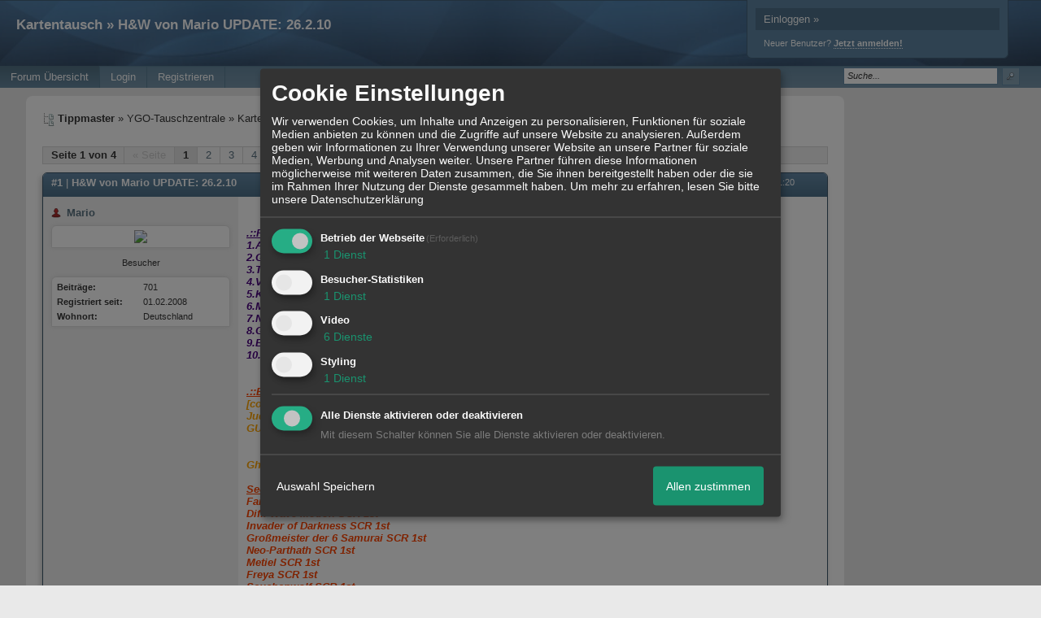

--- FILE ---
content_type: text/html; charset=iso-8859-1
request_url: http://fubatippspiel.sport4um.de/t118f2167-H-amp-W-von-Mario-UPDATE.html
body_size: 19233
content:
<!DOCTYPE html>

<html xmlns="http://www.w3.org/1999/xhtml" xmlns:fb="http://www.facebook.com/2008/fbml" xml:lang="de" lang="de">
<head>

<meta property="xobor:tid" content="144"/>
<meta name="description" content="      .::RULEZ::.  1.Allgemeine Tausch-Rulez 2.Geschickt wird nach Bewertungen 3.Tauschabbruch = neutrale Bewertung 4.Versand &uuml;bernimmt jeder sein eigenen " />

<meta charset="utf-8">
<meta http-equiv="Content-Style-Type" content="text/css" />
<meta name="robots" content="INDEX,FOLLOW" />
<link rel="stylesheet" type="text/css" href="style516-tglobal-144-global-1.css" />
<link rel="alternate" type="application/rss+xml" title="Tippmaster" href="feed/all.rss" />
<title>Kartentausch &raquo; H&amp;W von Mario UPDATE: 26.2.10</title>


<script type="text/javascript" src="//img.homepagemodules.de/ds/static/jquery/min/jquery-1.7.1.min.js"></script>

<script type="text/Javascript" src="script516.js"></script>
<script type="text/Javascript" src="business516.js"></script>
<meta property="og:title" content="Kartentausch &raquo; H&amp;W von Mario UPDATE: 26.2.10"/> <meta property="og:type" content="article"/><meta property="og:image" content="https://img.homepagemodules.de/screens2/?width=440&height=320&scale=0.25&url=http://fubatippspiel.sport4um.de/t118f2167-H-amp-W-von-Mario-UPDATE.html"/><link rel="image_src" href="https://img.homepagemodules.de/screens2/?width=440&height=320&scale=0.25&url=http://fubatippspiel.sport4um.de/t118f2167-H-amp-W-von-Mario-UPDATE.html" /><meta property="og:url" content="http://fubatippspiel.sport4um.de/t118f2167-H-amp-W-von-Mario-UPDATE.html"/><meta property="og:site_name" content="Tippmaster"/>
            <script>  if(typeof(custom_klaro_services) === "undefined"){var custom_klaro_services = [];}</script> 
            <script type="text/javascript">var klaroCustom = {
getAnalyticsPlaceholder: function () {
switch (getLanguageCode()) {
case "de":
return '<div style="padding: 2em 0;" style="padding: 2em 0;" class="analytics-placeholder">Bitte <a href="" onclick="klaro.show(klaroConfig);return false;" style="text-decoration: underline;">aktivieren</a> Sie Cookies, um analytics zu erlauben.</div>';
case "en":
return '<div style="padding: 2em 0;" style="padding: 2em 0;" class="analytics-placeholder">Please <a href="" onclick="klaro.show(klaroConfig);return false;" style="text-decoration: underline;">activate</a> cookies to allow analytics.</div>';
case "fr":
return '<div style="padding: 2em 0;" class="analytics-placeholder">Please <a href="" onclick="klaro.show(klaroConfig);return false;" style="text-decoration: underline;">activate</a> cookies to allow analytics.</div>';
case "it":
return '<div style="padding: 2em 0;" class="analytics-placeholder">Please <a href="" onclick="klaro.show(klaroConfig);return false;" style="text-decoration: underline;">activate</a> cookies to allow analytics.</div>';
case "cn":
return '<div style="padding: 2em 0;" class="analytics-placeholder">Please <a href="" onclick="klaro.show(klaroConfig);return false;" style="text-decoration: underline;">activate</a> cookies to allow analytics.</div>';
case "zh":
return '<div style="padding: 2em 0;" class="analytics-placeholder">Please <a href="" onclick="klaro.show(klaroConfig);return false;" style="text-decoration: underline;">activate</a> cookies to allow analytics.</div>';
}
},
getVideoPlaceholder: function () {
switch (getLanguageCode()) {
case "de":
return '<div style="padding: 2em 0;" class="video-placeholder">Bitte <a href="" onclick="klaro.show(klaroConfig);return false;" style="text-decoration: underline;">aktivieren</a> Sie Cookies, um das Video anzuzeigen.</div>';
case "en":
return '<div style="padding: 2em 0;" class="video-placeholder">Please <a href="" onclick="klaro.show(klaroConfig);return false;" style="text-decoration: underline;">activate</a> cookies to show videos.</div>';
case "fr":
return '<div style="padding: 2em 0;" class="video-placeholder">Veuillez <a href="" onclick="klaro.show(klaroConfig);return false;" style="text-decoration: underline;">activer</a> les cookies pour voir la vidÃ©o.</div>';
case "it":
return '<div style="padding: 2em 0;" class="video-placeholder">Please <a href="" onclick="klaro.show(klaroConfig);return false;" style="text-decoration: underline;">activate</a> cookies to show videos.</div>';
case "cn":
return '<div style="padding: 2em 0;" class="video-placeholder">Please <a href="" onclick="klaro.show(klaroConfig);return false;" style="text-decoration: underline;">activate</a> cookies to show videos.</div>';
case "zh":
return '<div style="padding: 2em 0;" class="video-placeholder">Please <a href="" onclick="klaro.show(klaroConfig);return false;" style="text-decoration: underline;">activate</a> cookies to show videos.</div>';
}
},
getMapPlaceholder: function () {
switch (getLanguageCode()) {
case "de":
return '<div style="padding: 2em 0;" class="map-placeholder">Bitte <a href="" onclick="klaro.show(klaroConfig);return false;" style="text-decoration: underline;">aktivieren</a> Sie Cookies, um die Karte anzuzeigen.</div>';
case "en":
return '<div style="padding: 2em 0;" class="map-placeholder">Please <a href="" onclick="klaro.show(klaroConfig);return false;" style="text-decoration: underline;">activate</a> cookies to show the map.</div>';
case "fr":
return '<div style="padding: 2em 0;" class="map-placeholder">Veuillez <a href="" onclick="klaro.show(klaroConfig);return false;" style="text-decoration: underline;">activer</a> les cookies pour afficher la carte.</div>';
case "it":
return '<div style="padding: 2em 0;" class="map-placeholder">Please <a href="" onclick="klaro.show(klaroConfig);return false;" style="text-decoration: underline;">activate</a> cookies to show the map.</div>';
case "cn":
return '<div style="padding: 2em 0;" class="map-placeholder">Please <a href="" onclick="klaro.show(klaroConfig);return false;" style="text-decoration: underline;">activate</a> cookies to show the map.</div>';
case "zh":
return '<div style="padding: 2em 0;" class="map-placeholder">Please <a href="" onclick="klaro.show(klaroConfig);return false;" style="text-decoration: underline;">activate</a> cookies to show the map.</div>';
}
},
getRecaptchaPlaceholder: function () {
return '<div style="padding: 2em 0;" class="recaptcha-placeholder">Für die Anmeldung wird in diesem Forum Google reCAPTCHA benötigt. Bitte <a href="" onclick="klaro.show(klaroConfig);return false;" style="text-decoration: underline;">aktivieren</a> Sie Cookies, um das Captcha zu laden.</div>';
}
};
var partnerhtml = "Klicken Sie auf einen Partner-Link, um die jeweiligen Datenschutzinformationen zu öffnen<br>";
var consentvendors = [{"title":"Google","url":"https:\/\/www.google.com\/policies\/technologies\/partner-sites\/"},{"title":"Aarki","url":"http:\/\/corp.aarki.com\/privacy"},{"title":"Adacado","url":"https:\/\/www.adacado.com\/privacy-policy-april-25-2018\/"},{"title":"Adara Media","url":"https:\/\/adara.com\/2018\/04\/10\/adara-gdpr-faq\/"},{"title":"ADEX","url":"http:\/\/theadex.com"},{"title":"Adform","url":"https:\/\/site.adform.com\/uncategorized\/product-and-services-privacy-policy\/"},{"title":"Adikteev","url":"https:\/\/www.adikteev.com\/eu\/privacy\/"},{"title":"AdLedge","url":"https:\/\/adledge.com\/data-privacy\/"},{"title":"Adloox","url":"http:\/\/adloox.com\/disclaimer"},{"title":"Adludio","url":"https:\/\/www.adludio.com\/terms-conditions\/"},{"title":"AdMaxim","url":"http:\/\/www.admaxim.com\/admaxim-privacy-policy\/"},{"title":"Admedo","url":"https:\/\/www.admedo.com\/privacy-policy"},{"title":"Admetrics","url":"https:\/\/admetrics.io\/en\/privacy_policy\/"},{"title":"Adobe Advertising Cloud","url":"https:\/\/www.adobe.com\/privacy\/general-data-protection-regulation.html"},{"title":"AdTriba","url":"https:\/\/privacy.adtriba.com\/"},{"title":"advanced STORE GmbH","url":"https:\/\/www.ad4mat.com\/en\/privacy\/"},{"title":"Adventori","url":"https:\/\/www.adventori.com\/fr\/avec-nous\/mentions-legales\/"},{"title":"advolution.control","url":"http:\/\/advolution.de\/privacy.php"},{"title":"affilinet","url":"https:\/\/www.affili.net\/uk\/footeritem\/privacy-policy"},{"title":"Akamai","url":"http:\/\/www.akamai.com\/compliance\/privacy"},{"title":"Amazon","url":"https:\/\/www.amazon.co.uk\/gp\/help\/customer\/display.html?nodeId=201909010"},{"title":"Amobee","url":"https:\/\/www.amobee.com\/trust\/privacy-guidelines"},{"title":"Analights","url":"https:\/\/analights.com\/docs\/analights-consent-to-the-processing-of-personal-data-en.pdf"},{"title":"AppLovin Corp.","url":"https:\/\/www.applovin.com\/privacy"},{"title":"AppNexus (Xandr) Inc","url":"https:\/\/www.xandr.com\/privacy\/"},{"title":"Arrivalist","url":"https:\/\/www.arrivalist.com\/privacy#gdpr"},{"title":"AudienceProject","url":"https:\/\/privacy.audienceproject.com\/"},{"title":"Aunica","url":"https:\/\/aunica.com\/privacy-policy\/"},{"title":"Avocet","url":"http:\/\/avocet.io\/privacy-portal"},{"title":"Bannerflow","url":"https:\/\/www.bannerflow.com\/privacy"},{"title":"Batch Media","url":"https:\/\/theadex.com\/privacy-opt-out\/"},{"title":"BDSK Handels GmbH &amp; Co. KG","url":"https:\/\/www.xxxlutz.de\/c\/privacy"},{"title":"Beeswax","url":"https:\/\/www.beeswax.com\/privacy.html"},{"title":"Betgenius","url":"https:\/\/ssl.connextra.com\/resources\/Connextra\/privacy-policy\/index-v2.html"},{"title":"Blismedia","url":"https:\/\/blis.com\/privacy\/"},{"title":"Bombora","url":"http:\/\/bombora.com\/privacy"},{"title":"Booking.com","url":"https:\/\/www.booking.com\/content\/privacy.en-gb.html"},{"title":"C3 Metrics","url":"https:\/\/c3metrics.com\/privacy"},{"title":"Cablato","url":"https:\/\/cablato.com\/privacy-policy\/"},{"title":"Celtra","url":"https:\/\/www.celtra.com\/privacy-policy\/"},{"title":"Centro","url":"http:\/\/privacy.centro.net\/"},{"title":"Cint","url":"https:\/\/www.cint.com\/participant-privacy-notice\/"},{"title":"Clinch","url":"https:\/\/clinch.co\/pages\/privacy.html"},{"title":"Cloud Technologies","url":"http:\/\/green.erne.co\/assets\/PolicyCT.pdf"},{"title":"Cloudflare","url":"https:\/\/www.cloudflare.com\/security-policy\/"},{"title":"Commanders Act","url":"https:\/\/www.commandersact.com\/en\/privacy\/"},{"title":"comScore","url":"https:\/\/www.comscore.com\/About-comScore\/Privacy-Policy"},{"title":"Crimtan","url":"https:\/\/crimtan.com\/privacy-ctl\/"},{"title":"Criteo","url":"https:\/\/www.criteo.com\/privacy"},{"title":"CUBED","url":"http:\/\/cubed.ai\/privacy-policy\/gdpr\/"},{"title":"DataXu","url":"https:\/\/docs.roku.com\/published\/userprivacypolicy\/en\/gb"},{"title":"Delta Projects","url":"http:\/\/www.deltaprojects.com\/data-collection-policy\/"},{"title":"Demandbase","url":"https:\/\/www.demandbase.com\/privacy-policy\/"},{"title":"DENTSU","url":"http:\/\/www.dentsu.co.jp\/terms\/data_policy.html"},{"title":"Dentsu Aegis Network","url":"http:\/\/www.dentsu.com\/termsofuse\/data_policy.html"},{"title":"Digiseg","url":"http:\/\/www.digiseg.io\/GDPR\/"},{"title":"DMA Institute","url":"https:\/\/www.dma-institute.com\/privacy-compliancy\/"},{"title":"DoubleVerify","url":"https:\/\/www.doubleverify.com\/privacy\/"},{"title":"Dstillery","url":"https:\/\/dstillery.com\/privacy-policy\/"},{"title":"Dynata","url":"https:\/\/www.opinionoutpost.co.uk\/en-gb\/policies\/privacy"},{"title":"EASYmedia","url":"https:\/\/www.rvty.net\/gdpr"},{"title":"eBay","url":"https:\/\/www.ebay.com\/help\/policies\/member-behaviour-policies\/user-privacy-notice-privacy-policy?id=4260#section12"},{"title":"ebuilders","url":"https:\/\/www.mediamonks.com\/privacy-notice"},{"title":"Effinity","url":"https:\/\/www.effiliation.com\/politique-confidentialite.html"},{"title":"emetriq","url":"https:\/\/www.emetriq.com\/datenschutz\/"},{"title":"Ensighten","url":"https:\/\/www.ensighten.com\/privacy-policy\/"},{"title":"Epsilon","url":"https:\/\/www.conversantmedia.eu\/legal\/privacy-policy"},{"title":"Essens","url":"https:\/\/essens.no\/privacy-policy\/"},{"title":"Evidon","url":"https:\/\/www.crownpeak.com\/privacy"},{"title":"Exactag","url":"https:\/\/www.exactag.com\/en\/data-privacy"},{"title":"Exponential","url":"http:\/\/exponential.com\/privacy\/"},{"title":"Facebook","url":"https:\/\/www.facebook.com\/about\/privacy\/update"},{"title":"Flashtalking","url":"http:\/\/www.flashtalking.com\/first-party-ad-serving\/"},{"title":"Fractional Media","url":"https:\/\/www.fractionalmedia.com\/privacy-policy"},{"title":"FUSIO BY S4M","url":"http:\/\/www.s4m.io\/privacy-policy\/"},{"title":"Gemius","url":"https:\/\/www.gemius.com\/cookie-policy.html"},{"title":"GfK","url":"https:\/\/sensic.net\/"},{"title":"GP One","url":"http:\/\/www.gsi-one.org\/templates\/gsi\/en\/files\/privacy_policy.pdf"},{"title":"GroupM","url":"https:\/\/www.greenhousegroup.com\/nl\/privacy-statement"},{"title":"gskinner","url":"https:\/\/createjs.com\/legal\/privacy.html"},{"title":"Haensel AMS","url":"https:\/\/haensel-ams.com\/data-privacy\/"},{"title":"Havas Media France - DBi","url":"https:\/\/www.havasgroup.com\/data-protection-policy\/"},{"title":"hurra.com","url":"http:\/\/www.hurra.com\/impressum"},{"title":"IBM","url":"https:\/\/www.ibm.com\/customer-engagement\/digital-marketing\/gdpr"},{"title":"Ignition One","url":"https:\/\/www.ignitionone.com\/privacy-policy\/gdpr-subject-access-requests\/"},{"title":"Impact","url":"https:\/\/impact.com\/privacy-policy\/"},{"title":"Index Exchange","url":"http:\/\/www.indexexchange.com\/privacy\/"},{"title":"Infectious Media","url":"https:\/\/impressiondesk.com\/"},{"title":"Innovid","url":"http:\/\/www.innovid.com\/privacy-policy"},{"title":"Integral Ad Science","url":"http:\/\/www.integralads.com\/privacy-policy"},{"title":"intelliAd","url":"https:\/\/www.intelliad.de\/datenschutz"},{"title":"Interpublic Group","url":"https:\/\/www.interpublic.com\/privacy-notice"},{"title":"IPONWEB","url":"http:\/\/www.bidswitch.com\/privacy-policy\/"},{"title":"Jivox","url":"http:\/\/www.jivox.com\/privacy\/"},{"title":"Kantar","url":"https:\/\/www.kantarmedia.com\/global\/privacy-statement"},{"title":"Kochava","url":"https:\/\/www.kochava.com\/support-privacy\/"},{"title":"LifeStreet","url":"http:\/\/www.lifestreet.com\/privacy"},{"title":"Liftoff","url":"https:\/\/liftoff.io\/privacy-policy\/"},{"title":"LiveRamp","url":"https:\/\/liveramp.com\/service-privacy-policy\/"},{"title":"Localsensor","url":"https:\/\/www.localsensor.com\/privacy.html"},{"title":"LoopMe","url":"https:\/\/loopme.com\/privacy\/"},{"title":"Lotame","url":"https:\/\/www.lotame.com\/about-lotame\/privacy\/"},{"title":"Macromill group","url":"https:\/\/www.metrixlab.com\/privacy-statement\/"},{"title":"MainADV","url":"http:\/\/www.mainad.com\/privacy-policy"},{"title":"Manage.com","url":"https:\/\/www.manage.com\/privacy-policy\/"},{"title":"Marketing Science Consulting Group, Inc.","url":"http:\/\/mktsci.com\/privacy_policy.htm"},{"title":"MediaMath","url":"http:\/\/www.mediamath.com\/privacy-policy\/"},{"title":"Meetrics","url":"https:\/\/www.meetrics.com\/en\/data-privacy\/"},{"title":"MindTake Research","url":"https:\/\/www.mindtake.com\/en\/reppublika-privacy-policy"},{"title":"Mobitrans","url":"http:\/\/www.mobitrans.net\/privacy-policy\/"},{"title":"Mobpro","url":"http:\/\/mobpro.com\/privacy.html"},{"title":"Moloco Ads","url":"http:\/\/www.molocoads.com\/private-policy.html"},{"title":"MSI-ACI","url":"http:\/\/site.msi-aci.com\/Home\/FlexTrackPrivacy"},{"title":"Nano Interactive","url":"http:\/\/www.nanointeractive.com\/privacy"},{"title":"Navegg","url":"https:\/\/www.navegg.com\/en\/privacy-policy\/"},{"title":"Neodata Group","url":"https:\/\/www.neodatagroup.com\/en\/security-policy"},{"title":"NEORY GmbH","url":"https:\/\/www.neory.com\/privacy.html"},{"title":"Netflix","url":"http:\/\/www.netflix.com\/google-3PAS-info"},{"title":"Netquest","url":"https:\/\/www.nicequest.com\/us\/privacy"},{"title":"Neural.ONE","url":"https:\/\/web.neural.one\/privacy-policy\/"},{"title":"Neustar","url":"https:\/\/www.home.neustar\/privacy"},{"title":"NextRoll, Inc.","url":"https:\/\/www.nextroll.com\/privacy"},{"title":"Nielsen","url":"https:\/\/www.nielsen.com\/us\/en\/legal\/privacy-statement\/digital-measurement\/"},{"title":"numberly","url":"https:\/\/numberly.com\/en\/privacy\/"},{"title":"Objective Partners","url":"https:\/\/www.objectivepartners.com\/cookie-policy-and-privacy-statement\/"},{"title":"Omnicom Media Group","url":"https:\/\/www.omnicommediagroup.com\/disclaimer.htm"},{"title":"On Device Research","url":"https:\/\/ondeviceresearch.com\/GDPR"},{"title":"OneTag","url":"https:\/\/www.onetag.net\/privacy\/"},{"title":"OpenX Technologies","url":"https:\/\/www.openx.com\/legal\/privacy-policy\/"},{"title":"Optomaton","url":"http:\/\/optomaton.com\/privacy.html"},{"title":"Oracle Data Cloud","url":"https:\/\/www.oracle.com\/legal\/privacy\/marketing-cloud-data-cloud-privacy-policy.html"},{"title":"OTTO","url":"https:\/\/www.otto.de\/shoppages\/service\/datenschutz"},{"title":"PERMODO","url":"http:\/\/permodo.com\/de\/privacy.html"},{"title":"Pixalate","url":"http:\/\/www.pixalate.com\/privacypolicy\/"},{"title":"Platform161","url":"https:\/\/platform161.com\/cookie-and-privacy-policy\/"},{"title":"Protected Media","url":"http:\/\/www.protected.media\/privacy-policy\/"},{"title":"Publicis Media","url":"https:\/\/www.publicismedia.de\/datenschutz\/"},{"title":"PubMatic","url":"https:\/\/pubmatic.com\/legal\/privacy-policy\/"},{"title":"PulsePoint","url":"https:\/\/www.pulsepoint.com\/privacy-policy"},{"title":"Quantcast","url":"https:\/\/www.quantcast.com\/privacy\/"},{"title":"Rackspace","url":"http:\/\/www.rackspace.com\/gdpr"},{"title":"Rakuten Marketing","url":"https:\/\/rakutenadvertising.com\/legal-notices\/services-privacy-policy\/"},{"title":"Relay42","url":"https:\/\/relay42.com\/privacy"},{"title":"Remerge","url":"http:\/\/remerge.io\/privacy-policy.html"},{"title":"Resolution Media","url":"https:\/\/www.nonstoppartner.net"},{"title":"Resonate","url":"https:\/\/www.resonate.com\/privacy-policy\/"},{"title":"RevJet","url":"https:\/\/www.revjet.com\/privacy"},{"title":"Roq.ad","url":"https:\/\/www.roq.ad\/privacy-policy"},{"title":"RTB House","url":"https:\/\/www.rtbhouse.com\/privacy-center\/services-privacy-policy\/"},{"title":"Rubicon Project","url":"https:\/\/rubiconproject.com\/rubicon-project-advertising-technology-privacy-policy\/"},{"title":"Salesforce DMP","url":"https:\/\/www.salesforce.com\/company\/privacy\/"},{"title":"Scenestealer","url":"https:\/\/scenestealer.co.uk\/privacy-policy\/"},{"title":"Scoota","url":"https:\/\/www.scoota.com\/privacy"},{"title":"Seenthis","url":"https:\/\/seenthis.co\/privacy-notice-2018-04-18.pdf"},{"title":"Semasio GmbH","url":"https:\/\/www.semasio.com\/privacy"},{"title":"SFR","url":"http:\/\/www.sfr.fr\/securite-confidentialite.html"},{"title":"Sift Media","url":"https:\/\/www.sift.co\/privacy"},{"title":"Simpli.fi","url":"https:\/\/simpli.fi\/simpli-fi-services-privacy-policy\/"},{"title":"Sizmek","url":"https:\/\/www.sizmek.com\/privacy-policy\/"},{"title":"Smaato","url":"https:\/\/www.smaato.com\/privacy\/"},{"title":"Smadex","url":"http:\/\/smadex.com\/end-user-privacy-policy\/"},{"title":"Smart","url":"http:\/\/smartadserver.com\/company\/privacy-policy\/"},{"title":"Smartology","url":"https:\/\/www.smartology.net\/privacy-policy\/"},{"title":"Sojern","url":"https:\/\/www.sojern.com\/privacy\/product-privacy-policy\/"},{"title":"Solocal","url":"https:\/\/client.adhslx.com\/privacy.html"},{"title":"Sovrn","url":"https:\/\/www.sovrn.com\/privacy-policy\/"},{"title":"Spotad","url":"http:\/\/www.spotad.co\/privacy-policy\/"},{"title":"SpotX","url":"https:\/\/www.spotx.tv\/privacy-policy\/"},{"title":"STR\u00d6ER SSP GmbH","url":"https:\/\/www.stroeer.de\/fileadmin\/de\/Konvergenz_und_Konzepte\/Daten_und_Technologien\/Stroeer_SSP\/Downloads\/Datenschutz_Stroeer_SSP.pdf"},{"title":"TabMo","url":"http:\/\/static.tabmo.io.s3.amazonaws.com\/privacy-policy\/index.html"},{"title":"Taboola","url":"https:\/\/www.taboola.com\/privacy-policy"},{"title":"TACTIC\u2122 Real-Time Marketing","url":"http:\/\/tacticrealtime.com\/privacy\/"},{"title":"Teads","url":"https:\/\/teads.tv\/privacy-policy\/"},{"title":"TEEMO","url":"https:\/\/teemo.co\/fr\/confidentialite\/"},{"title":"The Trade Desk","url":"https:\/\/www.thetradedesk.com\/general\/privacy-policy"},{"title":"Tradedoubler AB","url":"http:\/\/www.tradedoubler.com\/en\/privacy-policy\/"},{"title":"travel audience \u2013 An Amadeus Company","url":"https:\/\/travelaudience.com\/product-privacy-policy\/"},{"title":"Travel Data Collective","url":"https:\/\/www.yieldr.com\/privacy\/"},{"title":"TreSensa","url":"http:\/\/tresensa.com\/eu-privacy\/index.html"},{"title":"TripleLift","url":"https:\/\/triplelift.com\/privacy\/"},{"title":"TruEffect","url":"https:\/\/trueffect.com\/privacy-policy\/"},{"title":"TrustArc","url":"https:\/\/www.trustarc.com\/privacy-policy\/"},{"title":"UnrulyX","url":"https:\/\/unruly.co\/legal\/gdpr\/"},{"title":"usemax (Emego GmbH)","url":"http:\/\/www.usemax.de\/?l=privacy"},{"title":"Verizon Media","url":"https:\/\/www.verizonmedia.com\/policies\/ie\/en\/verizonmedia\/privacy\/index.html"},{"title":"Videology","url":"https:\/\/videologygroup.com\/en\/privacy-policy\/"},{"title":"Vimeo","url":"https:\/\/vimeo.com\/cookie_policy"},{"title":"Virtual Minds","url":"https:\/\/virtualminds.de\/datenschutz\/"},{"title":"Vodafone GmbH","url":"https:\/\/www.vodafone.de\/unternehmen\/datenschutz-privatsphaere.html"},{"title":"Waystack","url":"https:\/\/www.wayfair.com\/customerservice\/general_info.php#privacy"},{"title":"Weborama","url":"https:\/\/weborama.com\/en\/weborama-privacy-commitment\/"},{"title":"White Ops","url":"https:\/\/www.whiteops.com\/privacy"},{"title":"Widespace","url":"https:\/\/www.widespace.com\/legal\/privacy-policy-notice\/"},{"title":"Wizaly","url":"https:\/\/www.wizaly.com\/terms-of-use#privacy-policy"},{"title":"ZMS","url":"https:\/\/zms.zalando.com\/#"}];
var klaro_init_done = 0;
var klaro_init_counter = 0;
for(i in consentvendors){
var v = consentvendors[i];
var vlink = "<a href='"+v.url+"' target='_blank'>"+v.title+"</a>";
partnerhtml = partnerhtml + "\n" + vlink;
}

var klaroConfig = {
version: 1,
elementID: 'klaro',
cookieName: 'xobklaro',
cookieExpiresAfterDays: 365,
htmlTexts: true,
hideDeclineAll : true,
privacyPolicy: './datenschutz.html',
poweredBy: 'https://www.xobor.de',
disablePoweredBy: true,
default: false,
mustConsent: 1,
lang: 'de',
acceptAll: true,
close: "schließen",
translations: {
de: {
acceptSelected: 'Auswahl Speichern',
acceptAll: 'Allen zustimmen',
declineAll: 'Alle Dienste aktivieren oder deaktivieren',
app: {
toggleAll: {
title: 'Alle aktivieren / deaktivieren',
description: 'Nutzen Sie diesen Schalter um alle optionalen Anwendungen entweder zu aktivieren, oder wieder zu deaktivieren'
}
},
consentModal: {
title : "Cookie Einstellungen",
description: 'Wir verwenden Cookies, um Inhalte und Anzeigen zu personalisieren, Funktionen für soziale Medien anbieten zu können und die Zugriffe auf unsere Website zu analysieren. Außerdem geben wir Informationen zu Ihrer Verwendung unserer Website an unsere Partner für soziale Medien, Werbung und Analysen weiter. Unsere Partner führen diese Informationen möglicherweise mit weiteren Daten zusammen, die Sie ihnen bereitgestellt haben oder die sie im Rahmen Ihrer Nutzung der Dienste gesammelt haben.',
privacyPolicy: {
text: 'Weitere Informationen finden Sie in unseren <a href="./datenschutz.html">Datenschutzbestimmungen</a>',
name: "Datenschutzerklärung"
},
},
consentNotice: {
changeDescription: "Seit Ihrem letzten Besuch gab es Änderungen, bitte erneuern Sie Ihre Zustimmung.",
description: "Hallo! Könnten wir bitte einige zusätzliche Dienste für {purposes} aktivieren? Sie können Ihre Zustimmung später jederzeit ändern oder zurückziehen.",
imprint: {
name: "Impressum"
},
learnMore: "Lassen Sie mich wählen",
privacyPolicy: {
name: "Datenschutzerklärung"
},
testing: "Testmodus!"
},
contextualConsent: {
acceptAlways: "Immer",
acceptOnce: "Ja",
description: "Möchten Sie von {title} bereitgestellte externe Inhalte laden?"
},
decline: "Ich lehne ab",
ok: "Das ist ok",
poweredBy: 'Konfiguration ansehen',
privacyPolicy: {
name: "Datenschutzerklärung",
text: "Um mehr zu erfahren, lesen Sie bitte unsere Datenschutzerklärung"
},
purposeItem: {
service: "Dienst",
services: "Dienste"
},
required: {
title: 'Erforderlich',
description: 'Für den Betrieb der Webseite erforderliche Cookies (z.B. für den Login)'
},
googleanalytics: {
title: 'Google Analytics',
description: 'Analyisiert die Webseitennutzung und Statistiken (anonymisiert).',
},
matomo: {
title: 'Matomo Analytics',
description: 'Analyisiert die Webseitennutzung und Statistiken (anonymisiert, lokal gehostet).',
},
video: {
description: 'Eingebettete Videos abspielen (daylimotion/vimeo/youtube)',
},
facebook: {
description: 'Facebook Like Api',
},
twitter: {
description: 'X widget integration',
},
googlemaps: {
title: 'Google Maps',
description: 'Eingebettete Karten von Google anzeigen',
},
gfonts: {
title: 'Google Web Fonts',
description: 'Schriftarten von Google laden.',
},
purposes: {
required: 'Betrieb der Webseite',
analytics: 'Besucher-Statistiken',
security: 'Sicherheit',
advertising: 'Anzeigen von Werbung',
styling: 'Styling',
video: 'Video',
googlemaps: 'Google Maps',
},
ebay : {
description: 'Ebay Links mit Produktinformationen versehen',
},
amazon : {
description: 'Amazon Links mit Produktinformationen versehen',
},
recaptcha : {
'title' : 'Google reCAPTCHA',
'description' : 'Sie bestätigen und nehmen zur Kenntnis, dass die Funktionsweise der reCAPTCHA API darauf beruht, dass Hardware- und Softwareinformationen, z. B. Geräte- und Anwendungsdaten, erhoben und zu Analysezwecken an Google gesendet werden',
},
save: "Speichern",
service: {
disableAll: {
description: "Mit diesem Schalter können Sie alle Dienste aktivieren oder deaktivieren.",
title: "Alle Dienste aktivieren oder deaktivieren"
},
optOut: {
description: "Diese Dienste werden standardmäßig geladen (Sie können sich jedoch abmelden)",
title: "(Opt-out)"
},
purpose: "Dienst",
purposes: "Dienste",
required: {
description: "Für den Betrieb der Webseite erforderliche Cookies (z.B. für den Login)",
title: "(Erforderlich)"
}
}
},
},
// This is a list of third-party apps that Klaro will manage for you.
services: [
// The apps will appear in the modal in the same order as defined here.
{
name: 'required',
purposes: ['required'],
default: true,
required: true
},

{
name: 'googleanalytics',
purposes: ['analytics'],
callback: function (consent, app) {
if (consent === true) {
/* Load Analytics */
} else {
/* Block Analytics */
}
}
},

{
name: 'youtube',
title: 'Youtube',
purposes: ['video'],
callback: function (consent, app) {
if (consent === true) {
var el = document.getElementsByClassName('youtube-placeholder');
for (var i = 0; i < el.length; i++) {
(el[i].style.display = 'none');
}
var el = document.getElementsByClassName('youtube-hidden');
for (var i = 0; i < el.length; i++) {
(el[i].style.display = 'block');
}
}
},
},
{
name: 'googlevideo',
title: 'googlevideo',
purposes: ['video'],
callback: function (consent, app) {
if (consent === true) {
var el = document.getElementsByClassName('googlevideo-placeholder');
for (var i = 0; i < el.length; i++) {
(el[i].style.display = 'none');
}
var el = document.getElementsByClassName('googlevideo-hidden');
for (var i = 0; i < el.length; i++) {
(el[i].style.display = 'block');
}
}
}
},
{
name: 'vimeo',
title: 'vimeo',
purposes: ['video'],
callback: function (consent, app) {
if (consent === true) {
var el = document.getElementsByClassName('vimeo-placeholder');
for (var i = 0; i < el.length; i++) {
(el[i].style.display = 'none');
}
var el = document.getElementsByClassName('vimeo-hidden');
for (var i = 0; i < el.length; i++) {
(el[i].style.display = 'block');
}
}
}
},
{
name: 'dailymotion',
title: 'dailymotion',
purposes: ['video'],
callback: function (consent, app) {
if (consent === true) {
var el = document.getElementsByClassName('dailymotion-placeholder');
for (var i = 0; i < el.length; i++) {
(el[i].style.display = 'none');
}
var el = document.getElementsByClassName('dailymotion-hidden');
for (var i = 0; i < el.length; i++) {
(el[i].style.display = 'block');
}
}
}
},
{
name: 'myvideo',
title: 'myvideo',
purposes: ['video'],
callback: function (consent, app) {
if (consent === true) {
var el = document.getElementsByClassName('myvideo-placeholder');
for (var i = 0; i < el.length; i++) {
(el[i].style.display = 'none');
}
var el = document.getElementsByClassName('myvideo-hidden');
for (var i = 0; i < el.length; i++) {
(el[i].style.display = 'block');
}
}
}
},
{
name: 'clipfish',
title: 'clipfish',
purposes: ['video'],
callback: function (consent, app) {
if (consent === true) {
var el = document.getElementsByClassName('clipfish-placeholder');
for (var i = 0; i < el.length; i++) {
(el[i].style.display = 'none');
}
var el = document.getElementsByClassName('clipfish-hidden');
for (var i = 0; i < el.length; i++) {
(el[i].style.display = 'block');
}
}
}
},

{
name: 'googlemaps',
purposes: ['styling'],
callback: function (consent, app) {
/*
if (consent === true) {
var el = document.getElementsByClassName('map-placeholder');
for (var i = 0; i < el.length; i++) {
(el[i].style.display = 'none');
}
var el = document.getElementsByClassName('map-hidden');
for (var i = 0; i < el.length; i++) {
(el[i].style.display = 'block');
}
}*/
}
},

],
callback: function(consent, service) {
if(consent == true){
/*console.log('User consent for service ' + service.name + ' given');*/
}
if(!klaro_init_done){
klaro_init_counter++;
if(service.name == "personalizedads"){
var npa = (consent == true) ? "0" : "1";
(adsbygoogle = window.adsbygoogle || []).requestNonPersonalizedAds = npa;
(adsbygoogle = window.adsbygoogle || []).pauseAdRequests=0;
}

if(service.name == "googleanalytics"){
if(consent == true) {
var _gaq = _gaq || [];
_gaq.push(['_setAccount', 'UA-1183247-10']);
_gaq.push(['_setDomainName', 'none']);
_gaq.push(['_setAllowLinker', true]);
_gaq.push(['_gat._anonymizeIp']);
_gaq.push(['_gat._forceSSL']);
_gaq.push(['_setCustomVar',2,'template','144',2]);
_gaq.push(['_trackPageview']);
try {
if (FB && FB.Event && FB.Event.subscribe) {
FB.Event.subscribe('edge.create', function(targetUrl) {
_gaq.push(['_trackSocial', 'facebook', 'like', targetUrl]);
});
}
} catch(e) {}
(function() {
var ga = document.createElement('script'); ga.type = 'text/javascript'; ga.async = true;
ga.src = 'https://ssl.google-analytics.com/ga.js';
var s = document.getElementsByTagName('script')[0]; s.parentNode.insertBefore(ga, s);
})();
}
}

if(klaro_init_counter == klaroConfig.services.length){
klaro_init_done = true;
console.log('Klaro init done');
}
}
},
};
getLanguageCode = function () {
return "de"
};
klaroConfig.lang = getLanguageCode();
var klaroWatcher = {
'update' : function(obj, name, data){
if(name === "saveConsents"){
console.log("UPDATE",obj, name, data);
var pads = 0
try{pads = data.consents.personalizedads;}catch(e){}
$.post("/ajax/handler.php?method=updateconsent",{'consents':data.consents,'personalizedads':pads},function(res){console.log(res)});
}
}
};
</script>
            <script type="text/javascript" src="js/cookieconsent.js?516"></script>            
            <style>#klaroAdPartners a{display:block;}.cm-footer-buttons .cm-btn{background: none !important;} .cm-footer-buttons .cm-btn-accept-all{background-color: #1a936f !important; padding: 1rem !important;    background-color: var(--green1, #1a936f) !important;}.cookie-modal li{float:none !important;}</style>
</head>
<body >
<!-- Load Facebook SDK for JavaScript -->
<div id="fb-root"></div>
<script type="text/plain" data-type="text/javascript" data-name="facebook">
window.fbAsyncInit = function() {
FB.init({

xfbml : true,
version : 'v2.7'
});
};
(function(d, s, id){
var js, fjs = d.getElementsByTagName(s)[0];
if (d.getElementById(id)) {return;}
js = d.createElement(s); js.id = id;
js.src = "//connect.facebook.net/de_DE/sdk.js";
fjs.parentNode.insertBefore(js, fjs);
}(document, 'script', 'facebook-jssdk'));
</script>
<style>.fb_iframe_widget_lift{z-index:1000 !important;}</style>

<div class="wrap" id="obere_leiste">

<div class="topnavigation_wrap">
</div>

<div class="header">

<div class="login_box">
<a href="./login.php?goto=%2Ft118f2167-H-amp-W-von-Mario-UPDATE.html" class="header_login">Einloggen »</a>
<div style="margin-top: 6px; margin-left: 10px;"><small style="font-size: 11px !important;">Neuer Benutzer? <a href="./anmeldung.php?goto=%2Ft118f2167-H-amp-W-von-Mario-UPDATE.html"><strong>Jetzt anmelden!</strong></a></small></div>
</div>
<div class="spacer">
<div class="usercontent">
<div class="spacer20"><h1>Kartentausch &raquo; H&amp;W von Mario UPDATE: 26.2.10</h1></div>
</div>
<div id="navigation" class="navigation_wrap">
<ul class="navigation">


<li id="link_index" class="menu_item currentpage" style="padding:0px 0px;" >
<a href="./" >

<span style="padding:0px 6px;">Forum Übersicht</span>
</a>
</li>

<li id="link_login" class="menu_item" style="padding:0px 0px;" >
<a href="login.php" >

<span style="padding:0px 6px;">Login</span>
</a>
</li>

<li id="link_register" class="menu_item" style="padding:0px 0px;" >
<a href="anmeldung.php" >

<span style="padding:0px 6px;">Registrieren</span>
</a>

</li>

<li class="searchli">
<form method="get" id="hpmsearchform" action="./search.php" name="hpmsearchform">
<table>
<tr>
<td style="width: 105px; vertical-align: middle;">
<input type="hidden" name="zeit" value="9999" />
<input type="hidden" name="s" value="2" />
<input type="hidden" name="forum" value="0" />
<input type="text" value="Suche..." onfocus="if(this.value == 'Suche...'){this.value='';}" onblur="if(this.value == ''){this.value='Suche...';}" id="search" name="suchen" style="width: 100px;" />
</td>
<td style="vertical-align: middle; padding-left: 5px;">
<input type="submit" value="" id='headerSearchSubmit' />
</td>
</tr>
</table>
</form>
</li>
</ul>
<div class="clear"></div>
</div>
</div>
<div class="clear"></div>
</div>
<script type="text/javascript">
shownews = false;
outnews = false;
$('#search').click(function() {
if($(this).val() == 'Suche...') {$(this).val('');}})
.blur(function() {
if($(this).val() == '') {$(this).val('Suche...');}});
function newsblink() {
$el_list = $('.blinker');
$.each($el_list, function(index, value) {
if($(this).css('visibility') == 'visible')
{$(this).css('visibility', 'hidden'); }
else
{ $(this).css('visibility', 'visible'); }
});
}
var topnavHeight = $('#topnavigation-ul').outerHeight();
topnavHeight = topnavHeight + 2;
topnavHeight = topnavHeight + 'px'

$('#global-news-box-wrap').css('top', topnavHeight);
$('#global-news-li, #global-news-box-wrap').mouseenter(function() {
try {clearTimeout(linkout);} catch(err) {}
if(!shownews) { $('#global-news-box-wrap').fadeIn(400); shownews = true;}
else { $('#global-news-box-wrap').show();} });
$('#global-news-li').mouseleave(function() {linkout = setTimeout("$('#global-news-box-wrap').hide();", 200);});
$('#global-news-box-wrap').mouseenter(function() {try { clearTimeout(linkout);} catch(err) {} $('#global-news-box-wrap').show(); });
$('#global-news-box-wrap').mouseleave(function() {$('#global-news-box-wrap').hide();});
w = $('#navigation').innerWidth()-17;
$('.usercontent img').css('maxWidth',w);
try{window.addEventListener("resize", headerRez);}catch(e){}</script>

</div>

<table class="container">
<tr>

<td class="main ">
<div class="content page_topic">
<div class="spacer20">

 <script src="/js/advertisement.js"></script> <script> if (typeof jQuery === "undefined") { var jq = document.createElement('script'); jq.type = 'text/javascript'; jq.src = '//img.homepagemodules.de/ds/static/jquery/min/jquery-1.7.1.min.js'; document.getElementsByTagName('head')[0].appendChild(jq); } dfghd52c75b7be4eba128a03c6f185afe53d6(); function dfghd52c75b7be4eba128a03c6f185afe53d6() { if (typeof jQuery !== "undefined") { var dfg89w4f = false; var adcdata = {}; try {if(noabp){dfg89w4f = false;} else {dfg89w4f = true;}} catch(e) {dfg89w4f = true} if (dfg89w4f === false) { adcdata["action"] = "gooduser"; } else { adcdata["action"] = "baduser"; } if (adcdata["action"]) { $.ajax({ url: "/ajax/handler.php?method=atrapuser", type: "POST", cache: false, data: JSON.stringify(adcdata), success: function(response) { } }); } } else { window.setTimeout("dfghd52c75b7be4eba128a03c6f185afe53d6()", 500); } } </script> 
<script type="text/javascript" src="http://img.homepagemodules.de/ds/static/jquery/plugins/jquery.form.3.18.js"></script>

<div id="breadcrumbs">
<span><img src="http://files.homepagemodules.de/b2001010/a_750_0c1d25e4.png" /><strong>Tippmaster</strong></span>

»

<a href="./#category2151">YGO-Tauschzentrale</a>

»

<a href="f2167-Kartentausch.html">Kartentausch</a>

»

<strong>H&amp;W von Mario UPDATE: 26.2.10</strong>

</div>

<div class="clear"></div>

<div class="options" style="float:left">

<div class="fpages">

<span class="pstat">Seite 1 von 4</span>

<span class="crtp deac">« Seite</span>

<span class="crtp">1</span>

<a href="t118f2167-H-amp-W-von-Mario-UPDATE-1.html">2</a>

<a href="t118f2167-H-amp-W-von-Mario-UPDATE-2.html">3</a>

<a href="t118f2167-H-amp-W-von-Mario-UPDATE-3.html">4</a>

<a href="t118f2167-H-amp-W-von-Mario-UPDATE-1.html">Seite »</a>

<div class="clear"></div>
</div>

</div>

<div class="options" style="float:right">
<div class="foptions">
<div id="foptions_link"><small>
Themen-Einstellungen <img src="http://img.homepagemodules.de/ds/cached/svg-object_navsub-color1_383838-color2_383838-color3_FFF.png" /></small>
<div class="foptions_list" id="foptions_extend">

<a href="topic.php?id=118&forum=2167&print=1" target="_blank"><img src="http://files.homepagemodules.de/b2001010/a_773_63ae2d5b.png" /><small>Thema drucken</small></a>

</div>
</div>
</div>

</div>
<div class="clear"></div>

<div class="messageswrap" id="messagewrap">
 
<div class="box adminmessage" id="post1">
<div class="boxheader">
<a href="#msg262" name="msg262"><strong>#1</strong></a> | <a href="#msg262" name="msg262"><strong>H&amp;W von Mario UPDATE: 26.2.10</strong></a>
<small class="mposttime">
<img src="http://files.homepagemodules.de/b2001010/a_1111_15d80383.png" alt="datum" />11.01.2009 21:20
</small>
</div>
<div class="boxcontent sidebar" id="msg262_cont" style="position:relative">
<table>
<tr>
<td class="sidebar">
<div class="sidebarcontent">
<div class="spacer10">
<div class="messageUser">

<span><img src="http://files.homepagemodules.de/b2001010/a_348.png" title="Offline" /></span>

<span><a href="#no_permission_userprofile" ><strong>Mario</strong></a></span>

</div>

<div class="messageAvatar" id="mavatar1">
<a href="#no_permission_userprofile"><img src="https://files.homepagemodules.de/b255984/ava_typ2_2.png" /></a>
</div>
<div class="usertitle"><small>Besucher</small></div>
<div class="messageinformation_toggler" onclick="$(this).next().show();$(this).remove()">Informationen anzeigen</div>

<div class="messageinformation"  >
<table>

<tr><td class="minfo_head">Beiträge:</td><td>701</td></tr>

<tr><td class="minfo_head">Registriert seit:</td><td>01.02.2008</td></tr>

<tr><td class="minfo_head">Wohnort:</td><td>Deutschland</td></tr>

</table>
</div>

</div>
</div>
</td>
<td class="mtextcell">
<div class="mtextwrap">
<div class="spacer10" style="position: relative !important;">
<div class="mtext">
<div class="xquoteable" id="xquoteable_p_262"><p><i><b><span style="color:indigo"><br /><u>.::RULEZ::.</u><br />1.Allgemeine Tausch-Rulez<br />2.Geschickt wird nach Bewertungen<br />3.Tauschabbruch = neutrale Bewertung<br />4.Versand &uuml;bernimmt jeder sein eigenen<br />5.Karten zu 90% TM!<br />6.Meine Wantz m&uuml;ssen TM sein!!<br />7.Nehme auch Geld<br />8.Gebe eventuell Geld dazu<br />9.Bei Fragen stehe ich zur Verf&uuml;gung!<br />10.VIEL SPA&szlig; beim st&ouml;bern!</span><br /><br /><br /><span style="color:orangered"><u>.::BOOSTERWANTZ::.</u> </span><br /><span style="color:orange">[color=orangered]<br />Judement Dragon UMR {TU01-000}<br />GU Heraklinos UMR {TU02-000}<br /></span><br /><span style="color:orange"><br />Ghost Rares aller Art!<br /></span><span style="color:orangered"><br /><u>Secret Rares:</u><br />Fairy Lily SCR 1st<br />Diff. Wave-Motion SCR 1st<br />Invader of Darkness  SCR 1st<br />Gro&szlig;meister der 6 Samurai SCR 1st<br />Neo-Parthath SCR 1st<br />Metiel SCR 1st<br />Freya SCR 1st<br />Seuchenwolf SCR 1st<br />Anst. Ausrottungsvirus SCR 1st<br />Zwillingsbeschw&ouml;rer SCR 1st<br />Vennominaga SCR 1st<br />Magma Neos SCR 1st<br />Gladiatorungeheuer Oktavius SCR 1st<br />Schleier der Finsternis SCR 1st<br />Gil Garth SCR 1st<br />Seelenabnehmer SCR 1st<br />Goblinzombie SCR 1st<br />Urteilsdrache SCR 1st<br />Turboteleporter SCR 1st<br />Gewittermagierin SCR 1st<br />Hand der 6 Samurai SCR 1st<br />Lichtbrigade SCR 1st<br />Famose Venus SCR 1st<br />Hartgesottener bew. Drache SCR 1st<br />XX S&auml;bel SCR 1st<br />Kartenwache SCR 1st<br />Grado der Gier SCR 1st<br />Armityle SCR 1st<br />Wei&szlig;er Nacht Drache SCR 1st<br />Elementarheld Gaia SCR 1st<br />Freier lasterhafter Drache SCR 1st<br />W&auml;chter Eatos SCR 1st<br />Erzherrscher Kristya SCR 1st<br />Shutendoij SCR 1st<br />Victoria SCR 1st<br />Finsterer Simorgh SCR 1st<br />XX S&auml;bel Emmerklinge SCR 1st<br />Zeman der Affenk&ouml;nig SCR 1st<br />Kaktus T&uuml;rsteher SCR 1st<br />Dschinn SCR 1st<br />Linewalker SCR 1st<br />Core Transport Unit SCR 1st<br />Shield Wing SCR 1st<br />Underground Arachnit SCR 1st<br /><br /></span><span style="color:orange"><br /><u>Retro Pack 1 SCR:</u><br />Antike Lampe Wind SCR RP01<br />Austausch des Geistes SCR RP01<br />Cyberharpyie Wind SCR RP01<br />Kaiba-Mann SCR RP01<br />Klonen SCR RP01<br />Monster abl&ouml;sen SCR RP01<br />Nach&auml;ffer SCR RP01<br />Sprengkugel SCR RP01<br />Verk&ouml;rperung von Apophis SCR RP01<br /></span><span style="color:orangered"><br /><u>Retro Pack 2 SCR:</u><br />Valkyrion, Magnetkrieger SCR RP02<br />Spieldrache der Harpie SCR RP02<br />Erzunterweltler von Gilfer SCR RP02<br />Drache des Lichts und der Finsternis SCR RP02<br />Leuchtender Blau&auml;ugiger Drache SCR RP02<br />Drachenmeisterritter SCR RP02<br />Siegesdrache SCR RP02<br />Gr&uuml;ner Pavian, Verteidiger des Waldes SCR RP02<br />Schreckenssensen-Ernter SCR RP02<br /></span><br /><br /><span style="color:orangered"><br /><u>Erdgebundene:</u><br />Ccapac Apu UMR 1st<br />Cusillu UMR 1st<br />Chacu Challhua UMR 1st<br />Ccarayhua UMR 1st<br />Uru UMR 1st<br />Wiraqocha Rasca UMR 1st<br /><br /></span><span style="color:orange"><br /><u>Angriffsmodus:</u><br />Rotdrachen-Erzunterweltler/Angriffsmodus UMR 1st<br /></span><span style="color:orangered"><br /><u>Elementarhelden:</u><br />Flammenfl&uuml;gelmann UMR 1st<br />Donnergigant UMR 1st<br />Wildedge UMR 1st<br />Phoenix Entforcer UMR1 st<br />Shining Phoenix Entforcer UMR 1st<br />Aqua Neos UMR 1st<br />Flare Neos UMR 1st<br />Grand Neos UMR 1st<br />Dark Neos UMR 1st<br />Air Neos UMR 1st<br />Glow Neos UMR 1st<br />Darkbright UMR 1st<br /></span><span style="color:orange"><br /><u>Dark Revelation 4:</u><br />Drillroid SR<br />Cyber Drache UR<br />Topf der Tr&auml;gheit UR<br />Uria, Hamon, Raviel UR<br />Proto-Cyber Drache SR<br />Baumfrosch UR<br />Cyber Phoenix UR<br />Icarus Attack SR<br />Satelltien Kanone SCR<br />Gilford SCR<br />D.D.Assailant SCR<br />Kaibaman SCR<br />Exarion Universe SCR<br /><br />[color=orangered]<u>.::NEHME ICH IMMER::.</u><br />(**=immer gerne;*=gerne aber nich immer) <img src="http://img.homepagemodules.de/siteboard/images/smilies/gear_grin.gif" border=0></span><br /><span style="color:orangered"><br />Dark Bribe UR DLG *<br />Synchros aller Art in UMR 1st<br />Carriers UMR<br /></span><br /><br /><span style="color:skyblue"><u>.::HAVEZ::.</u></span><br /><span style="color:blue"><br /><u>Secret Rares</u><br />---<br /></span><br /><span style="color:skyblue"><u>Ultimate Rares</u><br />Dark Hunter<br />Mork of the Rose<br />Notfallteleport <br />Flammvell Kommando 1st<br />Solarwiederaufladung 1st<br />Celestia 1st<br />Ultimativer Antiker Angriffsgolem 1st<br />Schicksalsenddrache 1st<br />Mystischer Schwertk&auml;mpfer LV6 1st<br />A-Team 1st<br />Der Schopfer 1st<br />EH Captain Gold 1st<br />Ung&uuml;ltigkeit 1st<br />Ung&uuml;ltigkeit 1st<br />Secruity Orb 1st<br />Knochenbrecher 1st<br />Chiron der Magier 1st<br />Getling Gewehrdrache 1st<br />Gef&auml;hrliche Maschine Typ 6 1st<br />Arkane Macht XXI 1st<br />D.D.&Uuml;berlebender 1st<br />Kraftb&uuml;ndnis 1st<br />Lightning Golem 1st<br />Stark erzwungener Waffenstillstand 1st<br />Sicherheitskugel 1st<br />Machine Duplication 1st<br />Soldier Lady 1st<br />Coelacanth 1st<br />Grabw&auml;chters Kommandant 1st<br />Transcendent Wings 1st<br />Chthonian Blast 1st<br />Necklace of Kommand 1st<br />Lebenskraftharmonisierer<br />Arkane Macht XXI 1st<br />Koa&acute;ki Meiru Dragon<br /></span><br /><span style="color:blue"><u>Ultra Rares</u><br />Thought Ruler Archfiend<br />Black Rose Dragon<br />Revived King Ha Des<br />Red Dragon Archfiend<br />Goyo Guardian<br />Tytannial<br />Psychic Overload<br />Yubel&sup2; 1st<br />Mal der Rose 1st<br />Solenm Judgement 1st<br />Solarwiederaufladung 1st<br />Wiedergeburt<br />Violette Hexe 1st<br />Reflektor Lump<br />Nitrokrieger<br />EH Tempest 1st<br />Spiegelwand<br />Dunkler Magier des Chaos DR2<br />Satellitenkanone CP<br />Arkane Macht Ex 1st<br />Grab des superantiken Organismus 1st<br />Schwarz Gl&auml;nzender Soldat DR2<br />Rotdrache Erzunterweltler 1st<br />Kraft der Magie 1st<br />Kraft der Magie 1st<br />Gemeinsam sind wir Stark 1st<br />Verdammnis Kaiserdrache 1st<br />EH Gl&auml;nzender Flammenfl&uuml;gelmann 1st<br />Starker Winddrache 1st<br />Tribut-Explosion<br />BH Inferno Wing<br /></span><br /><span style="color:skyblue"><u>Super Rares</u><br />Empf&auml;nger-Komplott ABPF 1st<br />Der in der Tiefe hausende Drache ABPF 1st<br />Queen of Thorns<br />Ph&ouml;nixianische B&uuml;schelamaryllis <br />Solarwiederaufladung<br />Finsterer Jagdbomber 1st<br />Finsterer Jagdbomber 1st<br />Barbaros &Uuml;r 1st<br />Cyber Drache 1st<br />Valafar von Koa&acute;ki Meiru 1st<br />Mudora 1st<br />Geheimes Dorf der Hexer 1st<br />Secret Village of the Spellcaster 1st<br />Deltakr&auml;he-Antiumkehrung<br />Gehirnkontrolle<br />K&ouml;nigin der Dornen 1st<br />Cyber Zwillings Drache <br />Schwarze Salve<br />S&auml;belhieb 1st<br />Playset Harvest Angel <br />Playset Heraklinos<br />Playset IL Blud<br /></span><br /><span style="color:blue"><u>Secret Rare PROMOS</u><br />Antiker Feendrache TIN<br />Harpyien Flederwisch WC4<br />Saphirpegasus TIM<br />Saphirpegasus TIN<br />Montagedrache TIN<br />Goyow&auml;chter TIN<br />Gorz RP2<br />Blue Eyes White Dragon FL1<br />Thousand Eyes Restrict MCI<br /></span></i>[/center]</b>[/quote]</p></div>
<div class="clear"></div>

</div>
</div>
</div>

</td>


</tr>
<tr>
<td colspan="2" class="reply">
<div class="mreply">

<a href="new.php?thread=118&amp;forum=2167&amp;reply=1&amp;replyid=0" class="smallbutton" onclick="hpm_newDialogCentered('new.php?thread=118&amp;forum=2167&amp;reply=1&amp;replyid=0','800'); return false;" ><img src="http://files.homepagemodules.de/b2001010/a_755_fd2921b2.png" /><strong>Antworten</strong></a>

</div>
<div class="clear"></div>
</td>
</tr>
</table>
<span class="goto_top" style="line-height:10px; padding:10px 20px; cursor:pointer;position:absolute;bottom:35px; right:0px;">
<span class="goto_top_txt" style="display: none;"><small>nach oben springen</small></span>
<span><img src="http://files.homepagemodules.de/b2001010/a_275.png" style="vertical-align: middle;" alt="nach oben springen" title="nach oben springen"/></span>
</span>
</div>
</div>
<script type="text/javascript">checkPostHeight('262')</script>
  <div style="text-align:center; margin:-5px 0 15px 0;"><!-- list 1/15 --><!-- miranus_ads -->
<ins data-revive-zoneid="5" data-revive-board="255984" data-revive-admin="" data-revive-id="0e4717249d9593eb3b2523918a18f899"></ins>
<script async crossorigin="anonymous" src="//xba.miranus.com/www/delivery/asyncjs.php"></script><script async crossorigin="anonymous" src="ws.php?t=1763036982&n=revive"></script></div>   
<div class="box adminmessage" id="post2">
<div class="boxheader">
<a href="#msg274" name="msg274"><strong>#2</strong></a> | <a href="#msg274" name="msg274"><strong>RE: H&amp;W von Mario UPDATE: 26.2.10</strong></a>
<small class="mposttime">
<img src="http://files.homepagemodules.de/b2001010/a_1111_15d80383.png" alt="datum" />12.01.2009 16:52
</small>
</div>
<div class="boxcontent sidebar" id="msg274_cont" style="position:relative">
<table>
<tr>
<td class="sidebar">
<div class="sidebarcontent">
<div class="spacer10">
<div class="messageUser">

<span><img src="http://files.homepagemodules.de/b2001010/a_348.png" title="Offline" /></span>

<span><a href="#no_permission_userprofile" ><strong>Mario</strong></a></span>

</div>

<div class="messageAvatar" id="mavatar2">
<a href="#no_permission_userprofile"><img src="https://files.homepagemodules.de/b255984/ava_typ2_2.png" /></a>
</div>
<div class="usertitle"><small>Besucher</small></div>
<div class="messageinformation_toggler" onclick="$(this).next().show();$(this).remove()">Informationen anzeigen</div>

<div class="messageinformation"  >
<table>

<tr><td class="minfo_head">Beiträge:</td><td>701</td></tr>

<tr><td class="minfo_head">Registriert seit:</td><td>01.02.2008</td></tr>

<tr><td class="minfo_head">Wohnort:</td><td>Deutschland</td></tr>

</table>
</div>

</div>
</div>
</td>
<td class="mtextcell">
<div class="mtextwrap">
<div class="spacer10" style="position: relative !important;">
<div class="mtext">
<div class="xquoteable" id="xquoteable_p_274"><p><i>Update!</i></p></div>
<div class="clear"></div>

</div>
</div>
</div>

</td>


</tr>
<tr>
<td colspan="2" class="reply">
<div class="mreply">

<a href="new.php?thread=118&amp;forum=2167&amp;reply=1&amp;replyid=0" class="smallbutton" onclick="hpm_newDialogCentered('new.php?thread=118&amp;forum=2167&amp;reply=1&amp;replyid=0','800'); return false;" ><img src="http://files.homepagemodules.de/b2001010/a_755_fd2921b2.png" /><strong>Antworten</strong></a>

</div>
<div class="clear"></div>
</td>
</tr>
</table>
<span class="goto_top" style="line-height:10px; padding:10px 20px; cursor:pointer;position:absolute;bottom:35px; right:0px;">
<span class="goto_top_txt" style="display: none;"><small>nach oben springen</small></span>
<span><img src="http://files.homepagemodules.de/b2001010/a_275.png" style="vertical-align: middle;" alt="nach oben springen" title="nach oben springen"/></span>
</span>
</div>
</div>
<script type="text/javascript">checkPostHeight('274')</script>
<!-- list 2/15 --> 
<div class="box " id="post3">
<div class="boxheader">
<a href="#msg351" name="msg351"><strong>#3</strong></a> | <a href="#msg351" name="msg351"><strong>RE: H&amp;W von Mario UPDATE: 26.2.10</strong></a>
<small class="mposttime">
<img src="http://files.homepagemodules.de/b2001010/a_1111_15d80383.png" alt="datum" />14.01.2009 15:52
</small>
</div>
<div class="boxcontent sidebar" id="msg351_cont" style="position:relative">
<table>
<tr>
<td class="sidebar">
<div class="sidebarcontent">
<div class="spacer10">
<div class="messageUser">

<span><img src="http://files.homepagemodules.de/b2001010/a_348.png" title="Offline" /></span>

<span><a href="#no_permission_userprofile" ><strong>Zombiemeister</strong></a></span>

</div>

<div class="messageAvatar" id="mavatar3">
<img src="http://files.homepagemodules.de/b2001010/a_551.png" />
</div>
<div class="usertitle"><small>Besucher</small></div>
<div class="messageinformation_toggler" onclick="$(this).next().show();$(this).remove()">Informationen anzeigen</div>

<div class="messageinformation"  >
<table>

<tr><td class="minfo_head">Beiträge:</td><td>119</td></tr>

<tr><td class="minfo_head">Registriert seit:</td><td>14.01.2009</td></tr>

</table>
</div>

</div>
</div>
</td>
<td class="mtextcell">
<div class="mtextwrap">
<div class="spacer10" style="position: relative !important;">
<div class="mtext">
<div class="xquoteable" id="xquoteable_p_351"><p>Findest du was f&uuml;r deine dark Bribe und den Stardust in SR??</p></div>
<div class="clear"></div>

</div>
</div>
</div>

</td>


</tr>
<tr>
<td colspan="2" class="reply">
<div class="mreply">

<a href="new.php?thread=118&amp;forum=2167&amp;reply=1&amp;replyid=0" class="smallbutton" onclick="hpm_newDialogCentered('new.php?thread=118&amp;forum=2167&amp;reply=1&amp;replyid=0','800'); return false;" ><img src="http://files.homepagemodules.de/b2001010/a_755_fd2921b2.png" /><strong>Antworten</strong></a>

</div>
<div class="clear"></div>
</td>
</tr>
</table>
<span class="goto_top" style="line-height:10px; padding:10px 20px; cursor:pointer;position:absolute;bottom:35px; right:0px;">
<span class="goto_top_txt" style="display: none;"><small>nach oben springen</small></span>
<span><img src="http://files.homepagemodules.de/b2001010/a_275.png" style="vertical-align: middle;" alt="nach oben springen" title="nach oben springen"/></span>
</span>
</div>
</div>
<script type="text/javascript">checkPostHeight('351')</script>
<!-- list 3/15 --> 
<div class="box adminmessage" id="post4">
<div class="boxheader">
<a href="#msg355" name="msg355"><strong>#4</strong></a> | <a href="#msg355" name="msg355"><strong>RE: H&amp;W von Mario UPDATE: 26.2.10</strong></a>
<small class="mposttime">
<img src="http://files.homepagemodules.de/b2001010/a_1111_15d80383.png" alt="datum" />14.01.2009 15:57
</small>
</div>
<div class="boxcontent sidebar" id="msg355_cont" style="position:relative">
<table>
<tr>
<td class="sidebar">
<div class="sidebarcontent">
<div class="spacer10">
<div class="messageUser">

<span><img src="http://files.homepagemodules.de/b2001010/a_348.png" title="Offline" /></span>

<span><a href="#no_permission_userprofile" ><strong>Mario</strong></a></span>

</div>

<div class="messageAvatar" id="mavatar4">
<a href="#no_permission_userprofile"><img src="https://files.homepagemodules.de/b255984/ava_typ2_2.png" /></a>
</div>
<div class="usertitle"><small>Besucher</small></div>
<div class="messageinformation_toggler" onclick="$(this).next().show();$(this).remove()">Informationen anzeigen</div>

<div class="messageinformation"  >
<table>

<tr><td class="minfo_head">Beiträge:</td><td>701</td></tr>

<tr><td class="minfo_head">Registriert seit:</td><td>01.02.2008</td></tr>

<tr><td class="minfo_head">Wohnort:</td><td>Deutschland</td></tr>

</table>
</div>

</div>
</div>
</td>
<td class="mtextcell">
<div class="mtextwrap">
<div class="spacer10" style="position: relative !important;">
<div class="mtext">
<div class="xquoteable" id="xquoteable_p_355"><p></p><blockquote><font size="1">Zitat von <b>Zombiemeister</b></font><hr>Findest du was f&uuml;r deine dark Bribe und den Stardust in SR??<hr></blockquote><p><br /><br />Montage Drache umr -&gt; ist der 1st?</p></div>
<div class="clear"></div>

</div>
</div>
</div>

</td>


</tr>
<tr>
<td colspan="2" class="reply">
<div class="mreply">

<a href="new.php?thread=118&amp;forum=2167&amp;reply=1&amp;replyid=0" class="smallbutton" onclick="hpm_newDialogCentered('new.php?thread=118&amp;forum=2167&amp;reply=1&amp;replyid=0','800'); return false;" ><img src="http://files.homepagemodules.de/b2001010/a_755_fd2921b2.png" /><strong>Antworten</strong></a>

</div>
<div class="clear"></div>
</td>
</tr>
</table>
<span class="goto_top" style="line-height:10px; padding:10px 20px; cursor:pointer;position:absolute;bottom:35px; right:0px;">
<span class="goto_top_txt" style="display: none;"><small>nach oben springen</small></span>
<span><img src="http://files.homepagemodules.de/b2001010/a_275.png" style="vertical-align: middle;" alt="nach oben springen" title="nach oben springen"/></span>
</span>
</div>
</div>
<script type="text/javascript">checkPostHeight('355')</script>
<!-- list 4/15 --> 
<div class="box " id="post5">
<div class="boxheader">
<a href="#msg359" name="msg359"><strong>#5</strong></a> | <a href="#msg359" name="msg359"><strong>RE: H&amp;W von Mario UPDATE: 26.2.10</strong></a>
<small class="mposttime">
<img src="http://files.homepagemodules.de/b2001010/a_1111_15d80383.png" alt="datum" />14.01.2009 16:00
</small>
</div>
<div class="boxcontent sidebar" id="msg359_cont" style="position:relative">
<table>
<tr>
<td class="sidebar">
<div class="sidebarcontent">
<div class="spacer10">
<div class="messageUser">

<span><img src="http://files.homepagemodules.de/b2001010/a_348.png" title="Offline" /></span>

<span><a href="#no_permission_userprofile" ><strong>Zombiemeister</strong></a></span>

</div>

<div class="messageAvatar" id="mavatar5">
<img src="http://files.homepagemodules.de/b2001010/a_551.png" />
</div>
<div class="usertitle"><small>Besucher</small></div>
<div class="messageinformation_toggler" onclick="$(this).next().show();$(this).remove()">Informationen anzeigen</div>

<div class="messageinformation"  >
<table>

<tr><td class="minfo_head">Beiträge:</td><td>119</td></tr>

<tr><td class="minfo_head">Registriert seit:</td><td>14.01.2009</td></tr>

</table>
</div>

</div>
</div>
</td>
<td class="mtextcell">
<div class="mtextwrap">
<div class="spacer10" style="position: relative !important;">
<div class="mtext">
<div class="xquoteable" id="xquoteable_p_359"><p>Nein der is leider un1st aber Top Mint!<br />w&uuml;rdest du<br />bribe<br />gg<br />Montage in UMR und 5 zuf&auml;llige Rares??</p></div>
<div class="clear"></div>

</div>
</div>
</div>

</td>


</tr>
<tr>
<td colspan="2" class="reply">
<div class="mreply">

<a href="new.php?thread=118&amp;forum=2167&amp;reply=1&amp;replyid=0" class="smallbutton" onclick="hpm_newDialogCentered('new.php?thread=118&amp;forum=2167&amp;reply=1&amp;replyid=0','800'); return false;" ><img src="http://files.homepagemodules.de/b2001010/a_755_fd2921b2.png" /><strong>Antworten</strong></a>

</div>
<div class="clear"></div>
</td>
</tr>
</table>
<span class="goto_top" style="line-height:10px; padding:10px 20px; cursor:pointer;position:absolute;bottom:35px; right:0px;">
<span class="goto_top_txt" style="display: none;"><small>nach oben springen</small></span>
<span><img src="http://files.homepagemodules.de/b2001010/a_275.png" style="vertical-align: middle;" alt="nach oben springen" title="nach oben springen"/></span>
</span>
</div>
</div>
<script type="text/javascript">checkPostHeight('359')</script>
<!-- list 5/15 --> 
<div class="box adminmessage" id="post6">
<div class="boxheader">
<a href="#msg360" name="msg360"><strong>#6</strong></a> | <a href="#msg360" name="msg360"><strong>RE: H&amp;W von Mario UPDATE: 26.2.10</strong></a>
<small class="mposttime">
<img src="http://files.homepagemodules.de/b2001010/a_1111_15d80383.png" alt="datum" />14.01.2009 16:02
</small>
</div>
<div class="boxcontent sidebar" id="msg360_cont" style="position:relative">
<table>
<tr>
<td class="sidebar">
<div class="sidebarcontent">
<div class="spacer10">
<div class="messageUser">

<span><img src="http://files.homepagemodules.de/b2001010/a_348.png" title="Offline" /></span>

<span><a href="#no_permission_userprofile" ><strong>Mario</strong></a></span>

</div>

<div class="messageAvatar" id="mavatar6">
<a href="#no_permission_userprofile"><img src="https://files.homepagemodules.de/b255984/ava_typ2_2.png" /></a>
</div>
<div class="usertitle"><small>Besucher</small></div>
<div class="messageinformation_toggler" onclick="$(this).next().show();$(this).remove()">Informationen anzeigen</div>

<div class="messageinformation"  >
<table>

<tr><td class="minfo_head">Beiträge:</td><td>701</td></tr>

<tr><td class="minfo_head">Registriert seit:</td><td>01.02.2008</td></tr>

<tr><td class="minfo_head">Wohnort:</td><td>Deutschland</td></tr>

</table>
</div>

</div>
</div>
</td>
<td class="mtextcell">
<div class="mtextwrap">
<div class="spacer10" style="position: relative !important;">
<div class="mtext">
<div class="xquoteable" id="xquoteable_p_360"><p><i>Ne Sry, brauch den nur in 1st!</i></p></div>
<div class="clear"></div>

</div>
</div>
</div>

</td>


</tr>
<tr>
<td colspan="2" class="reply">
<div class="mreply">

<a href="new.php?thread=118&amp;forum=2167&amp;reply=1&amp;replyid=0" class="smallbutton" onclick="hpm_newDialogCentered('new.php?thread=118&amp;forum=2167&amp;reply=1&amp;replyid=0','800'); return false;" ><img src="http://files.homepagemodules.de/b2001010/a_755_fd2921b2.png" /><strong>Antworten</strong></a>

</div>
<div class="clear"></div>
</td>
</tr>
</table>
<span class="goto_top" style="line-height:10px; padding:10px 20px; cursor:pointer;position:absolute;bottom:35px; right:0px;">
<span class="goto_top_txt" style="display: none;"><small>nach oben springen</small></span>
<span><img src="http://files.homepagemodules.de/b2001010/a_275.png" style="vertical-align: middle;" alt="nach oben springen" title="nach oben springen"/></span>
</span>
</div>
</div>
<script type="text/javascript">checkPostHeight('360')</script>
<!-- list 6/15 --> 
<div class="box " id="post7">
<div class="boxheader">
<a href="#msg361" name="msg361"><strong>#7</strong></a> | <a href="#msg361" name="msg361"><strong>RE: H&amp;W von Mario UPDATE: 26.2.10</strong></a>
<small class="mposttime">
<img src="http://files.homepagemodules.de/b2001010/a_1111_15d80383.png" alt="datum" />14.01.2009 16:02
</small>
</div>
<div class="boxcontent sidebar" id="msg361_cont" style="position:relative">
<table>
<tr>
<td class="sidebar">
<div class="sidebarcontent">
<div class="spacer10">
<div class="messageUser">

<span><img src="http://files.homepagemodules.de/b2001010/a_348.png" title="Offline" /></span>

<span><a href="#no_permission_userprofile" ><strong>Zombiemeister</strong></a></span>

</div>

<div class="messageAvatar" id="mavatar7">
<img src="http://files.homepagemodules.de/b2001010/a_551.png" />
</div>
<div class="usertitle"><small>Besucher</small></div>
<div class="messageinformation_toggler" onclick="$(this).next().show();$(this).remove()">Informationen anzeigen</div>

<div class="messageinformation"  >
<table>

<tr><td class="minfo_head">Beiträge:</td><td>119</td></tr>

<tr><td class="minfo_head">Registriert seit:</td><td>14.01.2009</td></tr>

</table>
</div>

</div>
</div>
</td>
<td class="mtextcell">
<div class="mtextwrap">
<div class="spacer10" style="position: relative !important;">
<div class="mtext">
<div class="xquoteable" id="xquoteable_p_361"><p>und ansonsten kannst du nix brauchen???</p></div>
<div class="clear"></div>

</div>
</div>
</div>

</td>


</tr>
<tr>
<td colspan="2" class="reply">
<div class="mreply">

<a href="new.php?thread=118&amp;forum=2167&amp;reply=1&amp;replyid=0" class="smallbutton" onclick="hpm_newDialogCentered('new.php?thread=118&amp;forum=2167&amp;reply=1&amp;replyid=0','800'); return false;" ><img src="http://files.homepagemodules.de/b2001010/a_755_fd2921b2.png" /><strong>Antworten</strong></a>

</div>
<div class="clear"></div>
</td>
</tr>
</table>
<span class="goto_top" style="line-height:10px; padding:10px 20px; cursor:pointer;position:absolute;bottom:35px; right:0px;">
<span class="goto_top_txt" style="display: none;"><small>nach oben springen</small></span>
<span><img src="http://files.homepagemodules.de/b2001010/a_275.png" style="vertical-align: middle;" alt="nach oben springen" title="nach oben springen"/></span>
</span>
</div>
</div>
<script type="text/javascript">checkPostHeight('361')</script>
<!-- list 7/15 --> 
<div class="box adminmessage" id="post8">
<div class="boxheader">
<a href="#msg362" name="msg362"><strong>#8</strong></a> | <a href="#msg362" name="msg362"><strong>RE: H&amp;W von Mario UPDATE: 26.2.10</strong></a>
<small class="mposttime">
<img src="http://files.homepagemodules.de/b2001010/a_1111_15d80383.png" alt="datum" />14.01.2009 16:05
</small>
</div>
<div class="boxcontent sidebar" id="msg362_cont" style="position:relative">
<table>
<tr>
<td class="sidebar">
<div class="sidebarcontent">
<div class="spacer10">
<div class="messageUser">

<span><img src="http://files.homepagemodules.de/b2001010/a_348.png" title="Offline" /></span>

<span><a href="#no_permission_userprofile" ><strong>Mario</strong></a></span>

</div>

<div class="messageAvatar" id="mavatar8">
<a href="#no_permission_userprofile"><img src="https://files.homepagemodules.de/b255984/ava_typ2_2.png" /></a>
</div>
<div class="usertitle"><small>Besucher</small></div>
<div class="messageinformation_toggler" onclick="$(this).next().show();$(this).remove()">Informationen anzeigen</div>

<div class="messageinformation"  >
<table>

<tr><td class="minfo_head">Beiträge:</td><td>701</td></tr>

<tr><td class="minfo_head">Registriert seit:</td><td>01.02.2008</td></tr>

<tr><td class="minfo_head">Wohnort:</td><td>Deutschland</td></tr>

</table>
</div>

</div>
</div>
</td>
<td class="mtextcell">
<div class="mtextwrap">
<div class="spacer10" style="position: relative !important;">
<div class="mtext">
<div class="xquoteable" id="xquoteable_p_362"><p><i>Welche deiner SCRs sind 1st (au&szlig;er Promos)?</i></p></div>
<div class="clear"></div>

</div>
</div>
</div>

</td>


</tr>
<tr>
<td colspan="2" class="reply">
<div class="mreply">

<a href="new.php?thread=118&amp;forum=2167&amp;reply=1&amp;replyid=0" class="smallbutton" onclick="hpm_newDialogCentered('new.php?thread=118&amp;forum=2167&amp;reply=1&amp;replyid=0','800'); return false;" ><img src="http://files.homepagemodules.de/b2001010/a_755_fd2921b2.png" /><strong>Antworten</strong></a>

</div>
<div class="clear"></div>
</td>
</tr>
</table>
<span class="goto_top" style="line-height:10px; padding:10px 20px; cursor:pointer;position:absolute;bottom:35px; right:0px;">
<span class="goto_top_txt" style="display: none;"><small>nach oben springen</small></span>
<span><img src="http://files.homepagemodules.de/b2001010/a_275.png" style="vertical-align: middle;" alt="nach oben springen" title="nach oben springen"/></span>
</span>
</div>
</div>
<script type="text/javascript">checkPostHeight('362')</script>
<!-- list 8/15 --> 
<div class="box " id="post9">
<div class="boxheader">
<a href="#msg364" name="msg364"><strong>#9</strong></a> | <a href="#msg364" name="msg364"><strong>RE: H&amp;W von Mario UPDATE: 26.2.10</strong></a>
<small class="mposttime">
<img src="http://files.homepagemodules.de/b2001010/a_1111_15d80383.png" alt="datum" />14.01.2009 16:13
</small>
</div>
<div class="boxcontent sidebar" id="msg364_cont" style="position:relative">
<table>
<tr>
<td class="sidebar">
<div class="sidebarcontent">
<div class="spacer10">
<div class="messageUser">

<span><img src="http://files.homepagemodules.de/b2001010/a_348.png" title="Offline" /></span>

<span><a href="#no_permission_userprofile" ><strong>Zombiemeister</strong></a></span>

</div>

<div class="messageAvatar" id="mavatar9">
<img src="http://files.homepagemodules.de/b2001010/a_551.png" />
</div>
<div class="usertitle"><small>Besucher</small></div>
<div class="messageinformation_toggler" onclick="$(this).next().show();$(this).remove()">Informationen anzeigen</div>

<div class="messageinformation"  >
<table>

<tr><td class="minfo_head">Beiträge:</td><td>119</td></tr>

<tr><td class="minfo_head">Registriert seit:</td><td>14.01.2009</td></tr>

</table>
</div>

</div>
</div>
</td>
<td class="mtextcell">
<div class="mtextwrap">
<div class="spacer10" style="position: relative !important;">
<div class="mtext">
<div class="xquoteable" id="xquoteable_p_364"><p>die Famose Venus is scr 1st und TM<br /><br />und was k&ouml;nnen die Karten aus DP08???</p></div>
<div class="clear"></div>

</div>
</div>
</div>

</td>


</tr>
<tr>
<td colspan="2" class="reply">
<div class="mreply">

<a href="new.php?thread=118&amp;forum=2167&amp;reply=1&amp;replyid=0" class="smallbutton" onclick="hpm_newDialogCentered('new.php?thread=118&amp;forum=2167&amp;reply=1&amp;replyid=0','800'); return false;" ><img src="http://files.homepagemodules.de/b2001010/a_755_fd2921b2.png" /><strong>Antworten</strong></a>

</div>
<div class="clear"></div>
</td>
</tr>
</table>
<span class="goto_top" style="line-height:10px; padding:10px 20px; cursor:pointer;position:absolute;bottom:35px; right:0px;">
<span class="goto_top_txt" style="display: none;"><small>nach oben springen</small></span>
<span><img src="http://files.homepagemodules.de/b2001010/a_275.png" style="vertical-align: middle;" alt="nach oben springen" title="nach oben springen"/></span>
</span>
</div>
</div>
<script type="text/javascript">checkPostHeight('364')</script>
<!-- list 9/15 --> 
<div class="box adminmessage" id="post10">
<div class="boxheader">
<a href="#msg367" name="msg367"><strong>#10</strong></a> | <a href="#msg367" name="msg367"><strong>RE: H&amp;W von Mario UPDATE: 26.2.10</strong></a>
<small class="mposttime">
<img src="http://files.homepagemodules.de/b2001010/a_1111_15d80383.png" alt="datum" />14.01.2009 16:15
</small>
</div>
<div class="boxcontent sidebar" id="msg367_cont" style="position:relative">
<table>
<tr>
<td class="sidebar">
<div class="sidebarcontent">
<div class="spacer10">
<div class="messageUser">

<span><img src="http://files.homepagemodules.de/b2001010/a_348.png" title="Offline" /></span>

<span><a href="#no_permission_userprofile" ><strong>Mario</strong></a></span>

</div>

<div class="messageAvatar" id="mavatar10">
<a href="#no_permission_userprofile"><img src="https://files.homepagemodules.de/b255984/ava_typ2_2.png" /></a>
</div>
<div class="usertitle"><small>Besucher</small></div>
<div class="messageinformation_toggler" onclick="$(this).next().show();$(this).remove()">Informationen anzeigen</div>

<div class="messageinformation"  >
<table>

<tr><td class="minfo_head">Beiträge:</td><td>701</td></tr>

<tr><td class="minfo_head">Registriert seit:</td><td>01.02.2008</td></tr>

<tr><td class="minfo_head">Wohnort:</td><td>Deutschland</td></tr>

</table>
</div>

</div>
</div>
</td>
<td class="mtextcell">
<div class="mtextwrap">
<div class="spacer10" style="position: relative !important;">
<div class="mtext">
<div class="xquoteable" id="xquoteable_p_367"><p><i>Joa, die w&uuml;rde ich gern nehmen wenn TM<br />Wie hoch siehst du die?</i></p></div>
<div class="clear"></div>

</div>
</div>
</div>

</td>


</tr>
<tr>
<td colspan="2" class="reply">
<div class="mreply">

<a href="new.php?thread=118&amp;forum=2167&amp;reply=1&amp;replyid=0" class="smallbutton" onclick="hpm_newDialogCentered('new.php?thread=118&amp;forum=2167&amp;reply=1&amp;replyid=0','800'); return false;" ><img src="http://files.homepagemodules.de/b2001010/a_755_fd2921b2.png" /><strong>Antworten</strong></a>

</div>
<div class="clear"></div>
</td>
</tr>
</table>
<span class="goto_top" style="line-height:10px; padding:10px 20px; cursor:pointer;position:absolute;bottom:35px; right:0px;">
<span class="goto_top_txt" style="display: none;"><small>nach oben springen</small></span>
<span><img src="http://files.homepagemodules.de/b2001010/a_275.png" style="vertical-align: middle;" alt="nach oben springen" title="nach oben springen"/></span>
</span>
</div>
</div>
<script type="text/javascript">checkPostHeight('367')</script>
<!-- list 10/15 --> 
<div class="box " id="post11">
<div class="boxheader">
<a href="#msg370" name="msg370"><strong>#11</strong></a> | <a href="#msg370" name="msg370"><strong>RE: H&amp;W von Mario UPDATE: 26.2.10</strong></a>
<small class="mposttime">
<img src="http://files.homepagemodules.de/b2001010/a_1111_15d80383.png" alt="datum" />14.01.2009 16:22
</small>
</div>
<div class="boxcontent sidebar" id="msg370_cont" style="position:relative">
<table>
<tr>
<td class="sidebar">
<div class="sidebarcontent">
<div class="spacer10">
<div class="messageUser">

<span><img src="http://files.homepagemodules.de/b2001010/a_348.png" title="Offline" /></span>

<span><a href="#no_permission_userprofile" ><strong>Zombiemeister</strong></a></span>

</div>

<div class="messageAvatar" id="mavatar11">
<img src="http://files.homepagemodules.de/b2001010/a_551.png" />
</div>
<div class="usertitle"><small>Besucher</small></div>
<div class="messageinformation_toggler" onclick="$(this).next().show();$(this).remove()">Informationen anzeigen</div>

<div class="messageinformation"  >
<table>

<tr><td class="minfo_head">Beiträge:</td><td>119</td></tr>

<tr><td class="minfo_head">Registriert seit:</td><td>14.01.2009</td></tr>

</table>
</div>

</div>
</div>
</td>
<td class="mtextcell">
<div class="mtextwrap">
<div class="spacer10" style="position: relative !important;">
<div class="mtext">
<div class="xquoteable" id="xquoteable_p_370"><p>15!<br />was rechnest du den stardust SR und die Bribe??<br />Und was k&ouml;nnen die andren SR oder h&ouml;her karten aus DP08???</p></div>
<div class="clear"></div>

</div>
</div>
</div>

</td>


</tr>
<tr>
<td colspan="2" class="reply">
<div class="mreply">

<a href="new.php?thread=118&amp;forum=2167&amp;reply=1&amp;replyid=0" class="smallbutton" onclick="hpm_newDialogCentered('new.php?thread=118&amp;forum=2167&amp;reply=1&amp;replyid=0','800'); return false;" ><img src="http://files.homepagemodules.de/b2001010/a_755_fd2921b2.png" /><strong>Antworten</strong></a>

</div>
<div class="clear"></div>
</td>
</tr>
</table>
<span class="goto_top" style="line-height:10px; padding:10px 20px; cursor:pointer;position:absolute;bottom:35px; right:0px;">
<span class="goto_top_txt" style="display: none;"><small>nach oben springen</small></span>
<span><img src="http://files.homepagemodules.de/b2001010/a_275.png" style="vertical-align: middle;" alt="nach oben springen" title="nach oben springen"/></span>
</span>
</div>
</div>
<script type="text/javascript">checkPostHeight('370')</script>
<!-- list 11/15 --> 
<div class="box adminmessage" id="post12">
<div class="boxheader">
<a href="#msg373" name="msg373"><strong>#12</strong></a> | <a href="#msg373" name="msg373"><strong>RE: H&amp;W von Mario UPDATE: 26.2.10</strong></a>
<small class="mposttime">
<img src="http://files.homepagemodules.de/b2001010/a_1111_15d80383.png" alt="datum" />14.01.2009 16:27
</small>
</div>
<div class="boxcontent sidebar" id="msg373_cont" style="position:relative">
<table>
<tr>
<td class="sidebar">
<div class="sidebarcontent">
<div class="spacer10">
<div class="messageUser">

<span><img src="http://files.homepagemodules.de/b2001010/a_348.png" title="Offline" /></span>

<span><a href="#no_permission_userprofile" ><strong>Mario</strong></a></span>

</div>

<div class="messageAvatar" id="mavatar12">
<a href="#no_permission_userprofile"><img src="https://files.homepagemodules.de/b255984/ava_typ2_2.png" /></a>
</div>
<div class="usertitle"><small>Besucher</small></div>
<div class="messageinformation_toggler" onclick="$(this).next().show();$(this).remove()">Informationen anzeigen</div>

<div class="messageinformation"  >
<table>

<tr><td class="minfo_head">Beiträge:</td><td>701</td></tr>

<tr><td class="minfo_head">Registriert seit:</td><td>01.02.2008</td></tr>

<tr><td class="minfo_head">Wohnort:</td><td>Deutschland</td></tr>

</table>
</div>

</div>
</div>
</td>
<td class="mtextcell">
<div class="mtextwrap">
<div class="spacer10" style="position: relative !important;">
<div class="mtext">
<div class="xquoteable" id="xquoteable_p_373"><p><i>Bribe sehe ich so 12-15, den Stardust 5.<br /><br />Tuningware: Maschine<br />If this card is used for a Synchro Summon, you can treat it as a Level 2 monster. If this card is sent to the Graveyard for a Synchro Summon, draw 1 card.<br /><br />Forrest Warrior:<br />Any Battle Damage this card&#039;s controller takes from a battle involving this card becomes 0. Once per turn, if this card would be destroyed by battle, it is not destroyed.<br /><br />Give and Take:<br />Special Summon 1 monster in your Graveyard to your opponent&#039;s side of the field in Defense Position. Increase the Level of 1 monster you control by the Level of the Special Summoned monster until the End Phase.</i></p></div>
<div class="clear"></div>

</div>
</div>
</div>

</td>


</tr>
<tr>
<td colspan="2" class="reply">
<div class="mreply">

<a href="new.php?thread=118&amp;forum=2167&amp;reply=1&amp;replyid=0" class="smallbutton" onclick="hpm_newDialogCentered('new.php?thread=118&amp;forum=2167&amp;reply=1&amp;replyid=0','800'); return false;" ><img src="http://files.homepagemodules.de/b2001010/a_755_fd2921b2.png" /><strong>Antworten</strong></a>

</div>
<div class="clear"></div>
</td>
</tr>
</table>
<span class="goto_top" style="line-height:10px; padding:10px 20px; cursor:pointer;position:absolute;bottom:35px; right:0px;">
<span class="goto_top_txt" style="display: none;"><small>nach oben springen</small></span>
<span><img src="http://files.homepagemodules.de/b2001010/a_275.png" style="vertical-align: middle;" alt="nach oben springen" title="nach oben springen"/></span>
</span>
</div>
</div>
<script type="text/javascript">checkPostHeight('373')</script>
<!-- list 12/15 --> 
<div class="box " id="post13">
<div class="boxheader">
<a href="#msg380" name="msg380"><strong>#13</strong></a> | <a href="#msg380" name="msg380"><strong>RE: H&amp;W von Mario UPDATE: 26.2.10</strong></a>
<small class="mposttime">
<img src="http://files.homepagemodules.de/b2001010/a_1111_15d80383.png" alt="datum" />14.01.2009 16:42
</small>
</div>
<div class="boxcontent sidebar" id="msg380_cont" style="position:relative">
<table>
<tr>
<td class="sidebar">
<div class="sidebarcontent">
<div class="spacer10">
<div class="messageUser">

<span><img src="http://files.homepagemodules.de/b2001010/a_348.png" title="Offline" /></span>

<span><a href="#no_permission_userprofile" ><strong>Zombiemeister</strong></a></span>

</div>

<div class="messageAvatar" id="mavatar13">
<img src="http://files.homepagemodules.de/b2001010/a_551.png" />
</div>
<div class="usertitle"><small>Besucher</small></div>
<div class="messageinformation_toggler" onclick="$(this).next().show();$(this).remove()">Informationen anzeigen</div>

<div class="messageinformation"  >
<table>

<tr><td class="minfo_head">Beiträge:</td><td>119</td></tr>

<tr><td class="minfo_head">Registriert seit:</td><td>14.01.2009</td></tr>

</table>
</div>

</div>
</div>
</td>
<td class="mtextcell">
<div class="mtextwrap">
<div class="spacer10" style="position: relative !important;">
<div class="mtext">
<div class="xquoteable" id="xquoteable_p_380"><p>Bribe SR TM?---12<br />Stardust SR TM?---5<br />gg<br />Famose Venus scr 1st TM----15<br />2&euro;---auch TM XD<br /><br />W&auml;re das oke??</p></div>
<div class="clear"></div>

</div>
</div>
</div>

</td>


</tr>
<tr>
<td colspan="2" class="reply">
<div class="mreply">

<a href="new.php?thread=118&amp;forum=2167&amp;reply=1&amp;replyid=0" class="smallbutton" onclick="hpm_newDialogCentered('new.php?thread=118&amp;forum=2167&amp;reply=1&amp;replyid=0','800'); return false;" ><img src="http://files.homepagemodules.de/b2001010/a_755_fd2921b2.png" /><strong>Antworten</strong></a>

</div>
<div class="clear"></div>
</td>
</tr>
</table>
<span class="goto_top" style="line-height:10px; padding:10px 20px; cursor:pointer;position:absolute;bottom:35px; right:0px;">
<span class="goto_top_txt" style="display: none;"><small>nach oben springen</small></span>
<span><img src="http://files.homepagemodules.de/b2001010/a_275.png" style="vertical-align: middle;" alt="nach oben springen" title="nach oben springen"/></span>
</span>
</div>
</div>
<script type="text/javascript">checkPostHeight('380')</script>
<!-- list 13/15 --> 
<div class="box adminmessage" id="post14">
<div class="boxheader">
<a href="#msg383" name="msg383"><strong>#14</strong></a> | <a href="#msg383" name="msg383"><strong>RE: H&amp;W von Mario UPDATE: 26.2.10</strong></a>
<small class="mposttime">
<img src="http://files.homepagemodules.de/b2001010/a_1111_15d80383.png" alt="datum" />14.01.2009 17:44
</small>
</div>
<div class="boxcontent sidebar" id="msg383_cont" style="position:relative">
<table>
<tr>
<td class="sidebar">
<div class="sidebarcontent">
<div class="spacer10">
<div class="messageUser">

<span><img src="http://files.homepagemodules.de/b2001010/a_348.png" title="Offline" /></span>

<span><a href="#no_permission_userprofile" ><strong>Mario</strong></a></span>

</div>

<div class="messageAvatar" id="mavatar14">
<a href="#no_permission_userprofile"><img src="https://files.homepagemodules.de/b255984/ava_typ2_2.png" /></a>
</div>
<div class="usertitle"><small>Besucher</small></div>
<div class="messageinformation_toggler" onclick="$(this).next().show();$(this).remove()">Informationen anzeigen</div>

<div class="messageinformation"  >
<table>

<tr><td class="minfo_head">Beiträge:</td><td>701</td></tr>

<tr><td class="minfo_head">Registriert seit:</td><td>01.02.2008</td></tr>

<tr><td class="minfo_head">Wohnort:</td><td>Deutschland</td></tr>

</table>
</div>

</div>
</div>
</td>
<td class="mtextcell">
<div class="mtextwrap">
<div class="spacer10" style="position: relative !important;">
<div class="mtext">
<div class="xquoteable" id="xquoteable_p_383"><p><i>Brauchst noch was? Da k&ouml;nnte man 5&euro; machen, das w&auml;re dann ein Schein und er w&uuml;rde nich so auffallen im Brief.</i></p></div>
<div class="clear"></div>

</div>
</div>
</div>

</td>


</tr>
<tr>
<td colspan="2" class="reply">
<div class="mreply">

<a href="new.php?thread=118&amp;forum=2167&amp;reply=1&amp;replyid=0" class="smallbutton" onclick="hpm_newDialogCentered('new.php?thread=118&amp;forum=2167&amp;reply=1&amp;replyid=0','800'); return false;" ><img src="http://files.homepagemodules.de/b2001010/a_755_fd2921b2.png" /><strong>Antworten</strong></a>

</div>
<div class="clear"></div>
</td>
</tr>
</table>
<span class="goto_top" style="line-height:10px; padding:10px 20px; cursor:pointer;position:absolute;bottom:35px; right:0px;">
<span class="goto_top_txt" style="display: none;"><small>nach oben springen</small></span>
<span><img src="http://files.homepagemodules.de/b2001010/a_275.png" style="vertical-align: middle;" alt="nach oben springen" title="nach oben springen"/></span>
</span>
</div>
</div>
<script type="text/javascript">checkPostHeight('383')</script>
  <div style="text-align:center; margin:-5px 0 15px 0;"><!-- list 14/15 --><!-- miranus_ads -->
<ins data-revive-zoneid="5" data-revive-board="255984" data-revive-admin="" data-revive-id="0e4717249d9593eb3b2523918a18f899"></ins>
<script async crossorigin="anonymous" src="//xba.miranus.com/www/delivery/asyncjs.php"></script><script async crossorigin="anonymous" src="ws.php?t=1763036982&n=revive"></script></div>   
<div class="box " id="post15">
<div class="boxheader">
<a href="#msg386" name="msg386"><strong>#15</strong></a> | <a href="#msg386" name="msg386"><strong>RE: H&amp;W von Mario UPDATE: 26.2.10</strong></a>
<small class="mposttime">
<img src="http://files.homepagemodules.de/b2001010/a_1111_15d80383.png" alt="datum" />14.01.2009 18:29
</small>
</div>
<div class="boxcontent sidebar" id="msg386_cont" style="position:relative">
<table>
<tr>
<td class="sidebar">
<div class="sidebarcontent">
<div class="spacer10">
<div class="messageUser">

<span><img src="http://files.homepagemodules.de/b2001010/a_348.png" title="Offline" /></span>

<span><a href="#no_permission_userprofile" ><strong>Zombiemeister</strong></a></span>

</div>

<div class="messageAvatar" id="mavatar15">
<img src="http://files.homepagemodules.de/b2001010/a_551.png" />
</div>
<div class="usertitle"><small>Besucher</small></div>
<div class="messageinformation_toggler" onclick="$(this).next().show();$(this).remove()">Informationen anzeigen</div>

<div class="messageinformation"  >
<table>

<tr><td class="minfo_head">Beiträge:</td><td>119</td></tr>

<tr><td class="minfo_head">Registriert seit:</td><td>14.01.2009</td></tr>

</table>
</div>

</div>
</div>
</td>
<td class="mtextcell">
<div class="mtextwrap">
<div class="spacer10" style="position: relative !important;">
<div class="mtext">
<div class="xquoteable" id="xquoteable_p_386"><p>k&ouml;nnte noch Card trooper und Don zaloog brauchen <img src="http://img.homepagemodules.de/siteboard/images/smilies/smile.gif" border=0></p></div>
<div class="clear"></div>

</div>
</div>
</div>

</td>


</tr>
<tr>
<td colspan="2" class="reply">
<div class="mreply">

<a href="new.php?thread=118&amp;forum=2167&amp;reply=1&amp;replyid=0" class="smallbutton" onclick="hpm_newDialogCentered('new.php?thread=118&amp;forum=2167&amp;reply=1&amp;replyid=0','800'); return false;" ><img src="http://files.homepagemodules.de/b2001010/a_755_fd2921b2.png" /><strong>Antworten</strong></a>

</div>
<div class="clear"></div>
</td>
</tr>
</table>
<span class="goto_top" style="line-height:10px; padding:10px 20px; cursor:pointer;position:absolute;bottom:35px; right:0px;">
<span class="goto_top_txt" style="display: none;"><small>nach oben springen</small></span>
<span><img src="http://files.homepagemodules.de/b2001010/a_275.png" style="vertical-align: middle;" alt="nach oben springen" title="nach oben springen"/></span>
</span>
</div>
</div>
<script type="text/javascript">checkPostHeight('386')</script>
<!-- list 15/15 -->
</div>


<div class="threadnp">

<div class="clear"></div>
</div>

<div class="options" id="foptions_bar">

<div class="fpages">

<span class="pstat">Seite 1 von 4</span>

<span class="crtp deac">« Seite</span>

<span class="crtp">1</span>

<a href="t118f2167-H-amp-W-von-Mario-UPDATE-1.html">2</a>

<a href="t118f2167-H-amp-W-von-Mario-UPDATE-2.html">3</a>

<a href="t118f2167-H-amp-W-von-Mario-UPDATE-3.html">4</a>

<a href="t118f2167-H-amp-W-von-Mario-UPDATE-1.html">Seite »</a>

<div class="clear"></div>
</div>

</div>

<script type="text/javascript">
if (/t[0-9]*f[0-9]*-(.*).html#msg(.*)/.test(window.location)){
var anchor = window.location.hash;
anchor = anchor.substring(1,anchor.length);
if (document.getElementsByName(anchor).length == 0){window.location = "//fubatippspiel.sport4um.de/topic.php?rand=204980&msgid="+anchor.replace('msg','');}
}
$('#foptions_link').click( function() {
$('#foptions_extend').toggle();

$('#foptions_extend2').css('top', $('#foptions_bar').outerHeight()-2+'px');});

$('#messagewrap').click(function() {
$('#foptions_extend').hide();
$('#foptions_extend2').hide();
});

$('.goto_top').click(function(event) {
event.preventDefault();
$( 'html, body' ).animate({ scrollTop: 0 }, 0 );
return false;
});
$('.goto_top').hover(function(){
$(this).parent().find('.goto_top_txt').show();
}, function(){
$(this).parent().find('.goto_top_txt').hide();
});
function fixPostImages(){
//adjust max image size
padding = 100;
optswidth = $('#searchopts').width();
max_img_size = $('.footer').width() - $('td.sidebar').first().width()- padding - optswidth;
$('.mtextwrap img').css('maxWidth',max_img_size );
}
$(document).ready(function(){fixBusinessImages()});
function topic_sticky(){
var check = prompt("Markieren Thema","");
if(check != '' && check != null){
$.ajax({
type: "POST",
url: 'msg.php?board=255984&Pheader=1&forum=2167&Thread=118&msg=262',
data: {headermark: 1, whatmark: check},
success: function(response) {
// beliebiger JS-Code
$('<br/><br/><div style="background-color:#F1FBF2; border:1px solid #22782D; color:#22782D; padding:5px; width:20%; ">Änderungen gespeichert<img src="http://files.homepagemodules.de/b2001010/a_677.png" style="float:right; width:16px height:16px; margin-right:5px; padding-top:3px;"/></div>').insertAfter('#breadcrumbs')
},
});
}
}
</script><style type='text/css'>.mobileview #forumtitle{display:none !important;}</style>

<!-- ads_err_stats: addspam: , x_n_a_display: , adsense_deactivated_werb: , ad_nosense: 0, ad_adsleg: 0, no_ads_page: , ad_adsense: 0
    


     NULL -->

<style type="text/css">.xoborAdsSeite { background-color:#577e9b; } .xoborAdsSeiteFeedback, .xoborAdsSeiteFeedback a { text-decoration:none;font-size:12px; font-weight: normal;color:#ffffff;background-color:#658ba8;margin-top:1px!important; } .xoborAdsSeiteAdblock { background-color:#ffffff; } .xoborAdsSeiteAdblock a { color:#5a7382; } .xoborAdsSeiteAdblock a:hover { color:#303d45; } .xoborAdsSeiteAdblockText { color:#383838; } .xoborAdsSeiteAdblockTitle { font-weight:bold;} #xoborAdSeiteEl { padding:10px 5px 2px 20px!important;  }.xoborAdMessage { background-color: #658ba8 }.xoborAdMessage div { background-color: #ffffff }.xoborAdMessageFeedback a { color: #383838 }.xoborAdMessageTitle { color: #5a7382;font-weight:bold; }.xoborAdMessageText { color: #383838; }.xoborAdMessageUrl { color: #5a7382; }.xoborAdMessageUrl:hover, .xoborAdMessageTitle:hover { color:#000000; } .xoborAdOben { background-color: #ffffff;margin-bottom:0px!important;margin-top:2px!important;z-index: 4; }.xoborAdObenAd { background: #ffffff bottom left repeat-x;background-image: -moz-linear-gradient(15% 90% 90deg,#f2f2f2, #ffffff, #ffffff 100%);background-image: -webkit-gradient(linear, 0% 0%, 0% 100%, from(#ffffff), to(#f2f2f2));z-index: 4; }.xoborAdObenAd span { color: #383838; }.xoborAdObenAd a, .xoborAdObenAd a span  { color:#5a7382; }.xoborAdObenAd a:hover, .xoborAdObenAd table td a:hover span { color: #303d45; }#XoborAdObenBreadcrumb { margin-bottom: 20px; -moz-box-shadow: -2px 4px 6px #cccccc; -webkit-box-shadow: -2px 4px 6px #cccccc; box-shadow: -2px 4px 6px #cccccc; -moz-border-radius: 6px 6px 0px 0px; -webkit-border-radius: 6px 6px 0px 0px; border-radius: 6px 6px 0px 0px;	border: 1px solid #3c566a;z-index: 1; }#XoborAdObenBottomfail, #XoborAdObenBottom { margin-bottom: 20px; -moz-box-shadow: -2px 4px 6px #cccccc; -webkit-box-shadow: -2px 4px 6px #cccccc; box-shadow: -2px 4px 6px #cccccc; -moz-border-radius: 6px 6px 0px 0px; -webkit-border-radius: 6px 6px 0px 0px; border-radius: 6px 6px 0px 0px;	border: 1px solid #3c566a;z-index: 1; }</style>
</td><td id="xoborAdSeiteEl" style="vertical-align:top;text-align:left;"><div id="xoborAdsAdition" style="width:160px;padding:30px 5px 2px 0px;"><!--/* Served by Miranus GmbH, Xobor Free Forum Hosting */-->
                <!-- miranus_ads -->
                <ins data-revive-zoneid="8" data-revive-board="255984" data-revive-admin="" data-revive-id="0e4717249d9593eb3b2523918a18f899"></ins>
                <script async crossorigin="anonymous" src="//xba.miranus.com/www/delivery/asyncjs.php"></script><script async crossorigin="anonymous" src="ws.php?t=1763036982&n=revive"></script>
                </div><script type="text/javascript">document.getElementById('xoborAdSeiteEl').style.width = '185px';</script></td></tr></table>

<script type="text/javascript">
try{
$("a[href='#no_permission_userprofile']").on("click",function(){ alert('Sie haben nicht die nötigen Rechte, um die Benutzerprofile zu öffnen'); return false;}); }catch(e){}

try { $('#'+cursorfield).focus(); } catch(err) {}
$('.menu_item').hover(function() {
if(!$(this).hasClass('searchli')) {
var $sumen = $(this).find('ul.submenu');
$sumen.css('top', $('.menu_item').outerHeight() + 'px');
$sumen.stop().fadeTo("fast",1);
}
}, function() {
var $sumen = $(this).find('ul.submenu');
$sumen.hide();
});
function cancup() {window.location.href='http://fubatippspiel.sport4um.de/t118f2167-H-amp-W-von-Mario-UPDATE.html';}
function initDonationBlocks(){
$('.donationbox .donation_goal_target').html('' + '&euro;');
$('.donationbox .donation_goal_percent_current').html("%");
$('.donationbox .ppercent').css('width',"%");
}
try{initDonationBlocks();}catch(e){}
function fixMenuZ(){
var c = $('ul.navigation li').length;
var baseZ = 200;
$('ul.navigation li').css('z-index', function(i) {
return 200 + (c - i);
});
}
try{fixMenuZ();}catch(e){/*Error setting Z-Index*/}
</script>

<div class="footer">
<ul>
<li id="privacy_link"><a href="./datenschutz.html">Datenschutzerklärung</a></li>
<li id="faq_link"><a href="./faq.php">FAQ</a></li>

<li id="member_link"><a href="userlist.php">Mitgliederliste</a></li>
<li id="useronline_link"><a href="useronline.php">Wer ist Online?</a></li>
</ul>
</div>
<br/><br/>
</div>
<script>try{klaroConfig.services = klaroConfig.services.concat( custom_klaro_services )} catch(e){console.log(e);}; klaro.getManager(klaroConfig).watch(klaroWatcher);</script>
<script>try{klaro.getManager(klaroConfig).applyConsents()}catch(e){}</script>
<div align="center" style="margin:0 auto;padding:0;margin-top:5px;width:auto;border:0px;"><table cellspacing="0" cellpadding="0"  border="0" align="center" style="opacity: 0.6;filter:alpha(opacity=60);-moz-opacity:.60;margin-top:2px;-moz-border-radius: 5px; -webkit-border-radius: 5px; border-radius:5px; border:1px solid #383838; background-color:#ffffff;width:auto;">

<tr><td><img style="border: 0pt none; padding: 1px 2px 0px 2px; margin: 0pt;" src="//img.homepagemodules.de/xl16c.png" alt="Xobor" /> </td><td nowrap="nowrap" style="padding:1px 2px 2px 1px;color:#383838; font-family: Verdana, Arial, Helvetica, sans-serif; font-size: 12px!important; line-height:13px; font-weight: normal;text-align:center">Forum Software von <a href="http://www.xobor.de/" target="_blank" style="color:#5a7382;font-size:11px!important;">Xobor</a><br>Einfach ein <a href="http://www.xobor.de/" target="_blank" style="color:#5a7382;font-size:11px!important;">eigenes Forum</a> erstellen</td></tr></table></div>
    <div style='text-align: center; margin-top:10px; margin-bottom:10px'><a href='./datenschutz.html'>Datenschutz</a></div>    <script type="text/javascript">
// var ao_subid = "";
</script>
   
    
        </body>
</html>